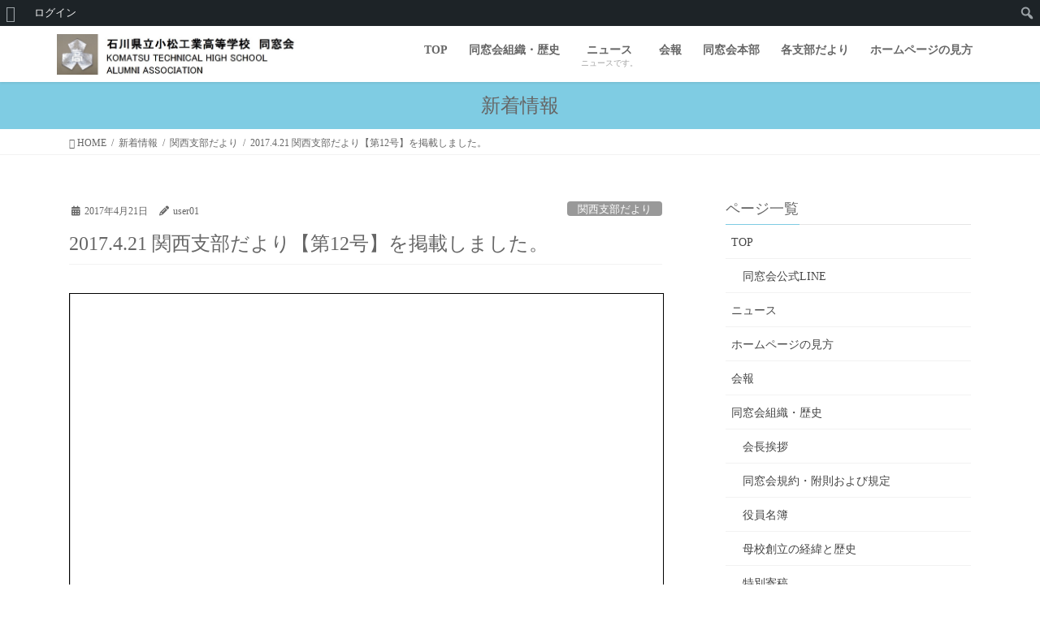

--- FILE ---
content_type: text/html; charset=UTF-8
request_url: http://kth-dousoukai.net/%E3%81%93%E3%81%A1%E3%82%89%E3%81%AB%E3%81%8A%E7%9F%A5%E3%82%89%E3%81%9B%E3%82%92%E6%8A%95%E7%A8%BF%E3%81%A7%E3%81%8D%E3%81%BE%E3%81%99%E3%80%82-8-5-2/
body_size: 19279
content:
<!DOCTYPE html>
<html lang="ja">
<head>
<meta charset="utf-8">
<meta http-equiv="X-UA-Compatible" content="IE=edge">
<meta name="viewport" content="width=device-width, initial-scale=1">
<title>2017.4.21 関西支部だより【第12号】を掲載しました。 | 小松工業高校同窓会</title>
<meta name='robots' content='max-image-preview:large' />
<link rel="alternate" type="application/rss+xml" title="小松工業高校同窓会 &raquo; フィード" href="http://kth-dousoukai.net/feed/" />
<link rel="alternate" type="application/rss+xml" title="小松工業高校同窓会 &raquo; コメントフィード" href="http://kth-dousoukai.net/comments/feed/" />
<meta name="description" content="" /><script type="text/javascript">
/* <![CDATA[ */
window._wpemojiSettings = {"baseUrl":"https:\/\/s.w.org\/images\/core\/emoji\/14.0.0\/72x72\/","ext":".png","svgUrl":"https:\/\/s.w.org\/images\/core\/emoji\/14.0.0\/svg\/","svgExt":".svg","source":{"concatemoji":"http:\/\/kth-dousoukai.net\/wp-includes\/js\/wp-emoji-release.min.js?ver=6.4.7"}};
/*! This file is auto-generated */
!function(i,n){var o,s,e;function c(e){try{var t={supportTests:e,timestamp:(new Date).valueOf()};sessionStorage.setItem(o,JSON.stringify(t))}catch(e){}}function p(e,t,n){e.clearRect(0,0,e.canvas.width,e.canvas.height),e.fillText(t,0,0);var t=new Uint32Array(e.getImageData(0,0,e.canvas.width,e.canvas.height).data),r=(e.clearRect(0,0,e.canvas.width,e.canvas.height),e.fillText(n,0,0),new Uint32Array(e.getImageData(0,0,e.canvas.width,e.canvas.height).data));return t.every(function(e,t){return e===r[t]})}function u(e,t,n){switch(t){case"flag":return n(e,"\ud83c\udff3\ufe0f\u200d\u26a7\ufe0f","\ud83c\udff3\ufe0f\u200b\u26a7\ufe0f")?!1:!n(e,"\ud83c\uddfa\ud83c\uddf3","\ud83c\uddfa\u200b\ud83c\uddf3")&&!n(e,"\ud83c\udff4\udb40\udc67\udb40\udc62\udb40\udc65\udb40\udc6e\udb40\udc67\udb40\udc7f","\ud83c\udff4\u200b\udb40\udc67\u200b\udb40\udc62\u200b\udb40\udc65\u200b\udb40\udc6e\u200b\udb40\udc67\u200b\udb40\udc7f");case"emoji":return!n(e,"\ud83e\udef1\ud83c\udffb\u200d\ud83e\udef2\ud83c\udfff","\ud83e\udef1\ud83c\udffb\u200b\ud83e\udef2\ud83c\udfff")}return!1}function f(e,t,n){var r="undefined"!=typeof WorkerGlobalScope&&self instanceof WorkerGlobalScope?new OffscreenCanvas(300,150):i.createElement("canvas"),a=r.getContext("2d",{willReadFrequently:!0}),o=(a.textBaseline="top",a.font="600 32px Arial",{});return e.forEach(function(e){o[e]=t(a,e,n)}),o}function t(e){var t=i.createElement("script");t.src=e,t.defer=!0,i.head.appendChild(t)}"undefined"!=typeof Promise&&(o="wpEmojiSettingsSupports",s=["flag","emoji"],n.supports={everything:!0,everythingExceptFlag:!0},e=new Promise(function(e){i.addEventListener("DOMContentLoaded",e,{once:!0})}),new Promise(function(t){var n=function(){try{var e=JSON.parse(sessionStorage.getItem(o));if("object"==typeof e&&"number"==typeof e.timestamp&&(new Date).valueOf()<e.timestamp+604800&&"object"==typeof e.supportTests)return e.supportTests}catch(e){}return null}();if(!n){if("undefined"!=typeof Worker&&"undefined"!=typeof OffscreenCanvas&&"undefined"!=typeof URL&&URL.createObjectURL&&"undefined"!=typeof Blob)try{var e="postMessage("+f.toString()+"("+[JSON.stringify(s),u.toString(),p.toString()].join(",")+"));",r=new Blob([e],{type:"text/javascript"}),a=new Worker(URL.createObjectURL(r),{name:"wpTestEmojiSupports"});return void(a.onmessage=function(e){c(n=e.data),a.terminate(),t(n)})}catch(e){}c(n=f(s,u,p))}t(n)}).then(function(e){for(var t in e)n.supports[t]=e[t],n.supports.everything=n.supports.everything&&n.supports[t],"flag"!==t&&(n.supports.everythingExceptFlag=n.supports.everythingExceptFlag&&n.supports[t]);n.supports.everythingExceptFlag=n.supports.everythingExceptFlag&&!n.supports.flag,n.DOMReady=!1,n.readyCallback=function(){n.DOMReady=!0}}).then(function(){return e}).then(function(){var e;n.supports.everything||(n.readyCallback(),(e=n.source||{}).concatemoji?t(e.concatemoji):e.wpemoji&&e.twemoji&&(t(e.twemoji),t(e.wpemoji)))}))}((window,document),window._wpemojiSettings);
/* ]]> */
</script>
<link rel='stylesheet' id='dashicons-css' href='http://kth-dousoukai.net/wp-includes/css/dashicons.min.css?ver=6.4.7' type='text/css' media='all' />
<link rel='stylesheet' id='admin-bar-css' href='http://kth-dousoukai.net/wp-includes/css/admin-bar.min.css?ver=6.4.7' type='text/css' media='all' />
<style id='admin-bar-inline-css' type='text/css'>

		@media screen { html { margin-top: 32px !important; } }
		@media screen and ( max-width: 782px ) { html { margin-top: 46px !important; } }
	
@media print { #wpadminbar { display:none; } }
</style>
<link rel='stylesheet' id='vkExUnit_common_style-css' href='http://kth-dousoukai.net/wp-content/plugins/vk-all-in-one-expansion-unit/assets/css/vkExUnit_style.css?ver=9.68.4.0' type='text/css' media='all' />
<style id='vkExUnit_common_style-inline-css' type='text/css'>
:root {--ver_page_top_button_url:url(http://kth-dousoukai.net/wp-content/plugins/vk-all-in-one-expansion-unit/assets/images/to-top-btn-icon.svg);}@font-face {font-weight: normal;font-style: normal;font-family: "vk_sns";src: url("http://kth-dousoukai.net/wp-content/plugins/vk-all-in-one-expansion-unit/inc/sns/icons/fonts/vk_sns.eot?-bq20cj");src: url("http://kth-dousoukai.net/wp-content/plugins/vk-all-in-one-expansion-unit/inc/sns/icons/fonts/vk_sns.eot?#iefix-bq20cj") format("embedded-opentype"),url("http://kth-dousoukai.net/wp-content/plugins/vk-all-in-one-expansion-unit/inc/sns/icons/fonts/vk_sns.woff?-bq20cj") format("woff"),url("http://kth-dousoukai.net/wp-content/plugins/vk-all-in-one-expansion-unit/inc/sns/icons/fonts/vk_sns.ttf?-bq20cj") format("truetype"),url("http://kth-dousoukai.net/wp-content/plugins/vk-all-in-one-expansion-unit/inc/sns/icons/fonts/vk_sns.svg?-bq20cj#vk_sns") format("svg");}
</style>
<style id='wp-emoji-styles-inline-css' type='text/css'>

	img.wp-smiley, img.emoji {
		display: inline !important;
		border: none !important;
		box-shadow: none !important;
		height: 1em !important;
		width: 1em !important;
		margin: 0 0.07em !important;
		vertical-align: -0.1em !important;
		background: none !important;
		padding: 0 !important;
	}
</style>
<link rel='stylesheet' id='wp-block-library-css' href='http://kth-dousoukai.net/wp-includes/css/dist/block-library/style.min.css?ver=6.4.7' type='text/css' media='all' />
<style id='bp-login-form-style-inline-css' type='text/css'>
.widget_bp_core_login_widget .bp-login-widget-user-avatar{float:left}.widget_bp_core_login_widget .bp-login-widget-user-links{margin-left:70px}#bp-login-widget-form label{display:block;font-weight:600;margin:15px 0 5px;width:auto}#bp-login-widget-form input[type=password],#bp-login-widget-form input[type=text]{background-color:#fafafa;border:1px solid #d6d6d6;border-radius:0;font:inherit;font-size:100%;padding:.5em;width:100%}#bp-login-widget-form .bp-login-widget-register-link,#bp-login-widget-form .login-submit{display:inline;width:-moz-fit-content;width:fit-content}#bp-login-widget-form .bp-login-widget-register-link{margin-left:1em}#bp-login-widget-form .bp-login-widget-register-link a{filter:invert(1)}#bp-login-widget-form .bp-login-widget-pwd-link{font-size:80%}

</style>
<style id='bp-primary-nav-style-inline-css' type='text/css'>
.buddypress_object_nav .bp-navs{background:transparent;clear:both;overflow:hidden}.buddypress_object_nav .bp-navs ul{margin:0;padding:0}.buddypress_object_nav .bp-navs ul li{list-style:none;margin:0}.buddypress_object_nav .bp-navs ul li a,.buddypress_object_nav .bp-navs ul li span{border:0;display:block;padding:5px 10px;text-decoration:none}.buddypress_object_nav .bp-navs ul li .count{background:#eaeaea;border:1px solid #ccc;border-radius:50%;color:#555;display:inline-block;font-size:12px;margin-left:2px;padding:3px 6px;text-align:center;vertical-align:middle}.buddypress_object_nav .bp-navs ul li a .count:empty{display:none}.buddypress_object_nav .bp-navs ul li.last select{max-width:185px}.buddypress_object_nav .bp-navs ul li.current a,.buddypress_object_nav .bp-navs ul li.selected a{color:#333;opacity:1}.buddypress_object_nav .bp-navs ul li.current a .count,.buddypress_object_nav .bp-navs ul li.selected a .count{background-color:#fff}.buddypress_object_nav .bp-navs ul li.dynamic a .count,.buddypress_object_nav .bp-navs ul li.dynamic.current a .count,.buddypress_object_nav .bp-navs ul li.dynamic.selected a .count{background-color:#5087e5;border:0;color:#fafafa}.buddypress_object_nav .bp-navs ul li.dynamic a:hover .count{background-color:#5087e5;border:0;color:#fff}.buddypress_object_nav .main-navs.dir-navs{margin-bottom:20px}.buddypress_object_nav .bp-navs.group-create-links ul li.current a{text-align:center}.buddypress_object_nav .bp-navs.group-create-links ul li:not(.current),.buddypress_object_nav .bp-navs.group-create-links ul li:not(.current) a{color:#767676}.buddypress_object_nav .bp-navs.group-create-links ul li:not(.current) a:focus,.buddypress_object_nav .bp-navs.group-create-links ul li:not(.current) a:hover{background:none;color:#555}.buddypress_object_nav .bp-navs.group-create-links ul li:not(.current) a[disabled]:focus,.buddypress_object_nav .bp-navs.group-create-links ul li:not(.current) a[disabled]:hover{color:#767676}

</style>
<style id='bp-member-style-inline-css' type='text/css'>
[data-type="bp/member"] input.components-placeholder__input{border:1px solid #757575;border-radius:2px;flex:1 1 auto;padding:6px 8px}.bp-block-member{position:relative}.bp-block-member .member-content{display:flex}.bp-block-member .user-nicename{display:block}.bp-block-member .user-nicename a{border:none;color:currentColor;text-decoration:none}.bp-block-member .bp-profile-button{width:100%}.bp-block-member .bp-profile-button a.button{bottom:10px;display:inline-block;margin:18px 0 0;position:absolute;right:0}.bp-block-member.has-cover .item-header-avatar,.bp-block-member.has-cover .member-content,.bp-block-member.has-cover .member-description{z-index:2}.bp-block-member.has-cover .member-content,.bp-block-member.has-cover .member-description{padding-top:75px}.bp-block-member.has-cover .bp-member-cover-image{background-color:#c5c5c5;background-position:top;background-repeat:no-repeat;background-size:cover;border:0;display:block;height:150px;left:0;margin:0;padding:0;position:absolute;top:0;width:100%;z-index:1}.bp-block-member img.avatar{height:auto;width:auto}.bp-block-member.avatar-none .item-header-avatar{display:none}.bp-block-member.avatar-none.has-cover{min-height:200px}.bp-block-member.avatar-full{min-height:150px}.bp-block-member.avatar-full .item-header-avatar{width:180px}.bp-block-member.avatar-thumb .member-content{align-items:center;min-height:50px}.bp-block-member.avatar-thumb .item-header-avatar{width:70px}.bp-block-member.avatar-full.has-cover{min-height:300px}.bp-block-member.avatar-full.has-cover .item-header-avatar{width:200px}.bp-block-member.avatar-full.has-cover img.avatar{background:hsla(0,0%,100%,.8);border:2px solid #fff;margin-left:20px}.bp-block-member.avatar-thumb.has-cover .item-header-avatar{padding-top:75px}.entry .entry-content .bp-block-member .user-nicename a{border:none;color:currentColor;text-decoration:none}

</style>
<style id='bp-members-style-inline-css' type='text/css'>
[data-type="bp/members"] .components-placeholder.is-appender{min-height:0}[data-type="bp/members"] .components-placeholder.is-appender .components-placeholder__label:empty{display:none}[data-type="bp/members"] .components-placeholder input.components-placeholder__input{border:1px solid #757575;border-radius:2px;flex:1 1 auto;padding:6px 8px}[data-type="bp/members"].avatar-none .member-description{width:calc(100% - 44px)}[data-type="bp/members"].avatar-full .member-description{width:calc(100% - 224px)}[data-type="bp/members"].avatar-thumb .member-description{width:calc(100% - 114px)}[data-type="bp/members"] .member-content{position:relative}[data-type="bp/members"] .member-content .is-right{position:absolute;right:2px;top:2px}[data-type="bp/members"] .columns-2 .member-content .member-description,[data-type="bp/members"] .columns-3 .member-content .member-description,[data-type="bp/members"] .columns-4 .member-content .member-description{padding-left:44px;width:calc(100% - 44px)}[data-type="bp/members"] .columns-3 .is-right{right:-10px}[data-type="bp/members"] .columns-4 .is-right{right:-50px}.bp-block-members.is-grid{display:flex;flex-wrap:wrap;padding:0}.bp-block-members.is-grid .member-content{margin:0 1.25em 1.25em 0;width:100%}@media(min-width:600px){.bp-block-members.columns-2 .member-content{width:calc(50% - .625em)}.bp-block-members.columns-2 .member-content:nth-child(2n){margin-right:0}.bp-block-members.columns-3 .member-content{width:calc(33.33333% - .83333em)}.bp-block-members.columns-3 .member-content:nth-child(3n){margin-right:0}.bp-block-members.columns-4 .member-content{width:calc(25% - .9375em)}.bp-block-members.columns-4 .member-content:nth-child(4n){margin-right:0}}.bp-block-members .member-content{display:flex;flex-direction:column;padding-bottom:1em;text-align:center}.bp-block-members .member-content .item-header-avatar,.bp-block-members .member-content .member-description{width:100%}.bp-block-members .member-content .item-header-avatar{margin:0 auto}.bp-block-members .member-content .item-header-avatar img.avatar{display:inline-block}@media(min-width:600px){.bp-block-members .member-content{flex-direction:row;text-align:left}.bp-block-members .member-content .item-header-avatar,.bp-block-members .member-content .member-description{width:auto}.bp-block-members .member-content .item-header-avatar{margin:0}}.bp-block-members .member-content .user-nicename{display:block}.bp-block-members .member-content .user-nicename a{border:none;color:currentColor;text-decoration:none}.bp-block-members .member-content time{color:#767676;display:block;font-size:80%}.bp-block-members.avatar-none .item-header-avatar{display:none}.bp-block-members.avatar-full{min-height:190px}.bp-block-members.avatar-full .item-header-avatar{width:180px}.bp-block-members.avatar-thumb .member-content{min-height:80px}.bp-block-members.avatar-thumb .item-header-avatar{width:70px}.bp-block-members.columns-2 .member-content,.bp-block-members.columns-3 .member-content,.bp-block-members.columns-4 .member-content{display:block;text-align:center}.bp-block-members.columns-2 .member-content .item-header-avatar,.bp-block-members.columns-3 .member-content .item-header-avatar,.bp-block-members.columns-4 .member-content .item-header-avatar{margin:0 auto}.bp-block-members img.avatar{height:auto;max-width:-moz-fit-content;max-width:fit-content;width:auto}.bp-block-members .member-content.has-activity{align-items:center}.bp-block-members .member-content.has-activity .item-header-avatar{padding-right:1em}.bp-block-members .member-content.has-activity .wp-block-quote{margin-bottom:0;text-align:left}.bp-block-members .member-content.has-activity .wp-block-quote cite a,.entry .entry-content .bp-block-members .user-nicename a{border:none;color:currentColor;text-decoration:none}

</style>
<style id='bp-dynamic-members-style-inline-css' type='text/css'>
.bp-dynamic-block-container .item-options{font-size:.5em;margin:0 0 1em;padding:1em 0}.bp-dynamic-block-container .item-options a.selected{font-weight:600}.bp-dynamic-block-container ul.item-list{list-style:none;margin:1em 0;padding-left:0}.bp-dynamic-block-container ul.item-list li{margin-bottom:1em}.bp-dynamic-block-container ul.item-list li:after,.bp-dynamic-block-container ul.item-list li:before{content:" ";display:table}.bp-dynamic-block-container ul.item-list li:after{clear:both}.bp-dynamic-block-container ul.item-list li .item-avatar{float:left;width:60px}.bp-dynamic-block-container ul.item-list li .item{margin-left:70px}

</style>
<style id='bp-online-members-style-inline-css' type='text/css'>
.widget_bp_core_whos_online_widget .avatar-block,[data-type="bp/online-members"] .avatar-block{display:flex;flex-flow:row wrap}.widget_bp_core_whos_online_widget .avatar-block img,[data-type="bp/online-members"] .avatar-block img{margin:.5em}

</style>
<style id='bp-active-members-style-inline-css' type='text/css'>
.widget_bp_core_recently_active_widget .avatar-block,[data-type="bp/active-members"] .avatar-block{display:flex;flex-flow:row wrap}.widget_bp_core_recently_active_widget .avatar-block img,[data-type="bp/active-members"] .avatar-block img{margin:.5em}

</style>
<style id='bp-latest-activities-style-inline-css' type='text/css'>
.bp-latest-activities .components-flex.components-select-control select[multiple]{height:auto;padding:0 8px}.bp-latest-activities .components-flex.components-select-control select[multiple]+.components-input-control__suffix svg{display:none}.bp-latest-activities-block a,.entry .entry-content .bp-latest-activities-block a{border:none;text-decoration:none}.bp-latest-activities-block .activity-list.item-list blockquote{border:none;padding:0}.bp-latest-activities-block .activity-list.item-list blockquote .activity-item:not(.mini){box-shadow:1px 0 4px rgba(0,0,0,.15);padding:0 1em;position:relative}.bp-latest-activities-block .activity-list.item-list blockquote .activity-item:not(.mini):after,.bp-latest-activities-block .activity-list.item-list blockquote .activity-item:not(.mini):before{border-color:transparent;border-style:solid;content:"";display:block;height:0;left:15px;position:absolute;width:0}.bp-latest-activities-block .activity-list.item-list blockquote .activity-item:not(.mini):before{border-top-color:rgba(0,0,0,.15);border-width:9px;bottom:-18px;left:14px}.bp-latest-activities-block .activity-list.item-list blockquote .activity-item:not(.mini):after{border-top-color:#fff;border-width:8px;bottom:-16px}.bp-latest-activities-block .activity-list.item-list blockquote .activity-item.mini .avatar{display:inline-block;height:20px;margin-right:2px;vertical-align:middle;width:20px}.bp-latest-activities-block .activity-list.item-list footer{align-items:center;display:flex}.bp-latest-activities-block .activity-list.item-list footer img.avatar{border:none;display:inline-block;margin-right:.5em}.bp-latest-activities-block .activity-list.item-list footer .activity-time-since{font-size:90%}.bp-latest-activities-block .widget-error{border-left:4px solid #0b80a4;box-shadow:1px 0 4px rgba(0,0,0,.15)}.bp-latest-activities-block .widget-error p{padding:0 1em}

</style>
<style id='pdfemb-pdf-embedder-viewer-style-inline-css' type='text/css'>
.wp-block-pdfemb-pdf-embedder-viewer{max-width:none}

</style>
<style id='classic-theme-styles-inline-css' type='text/css'>
/*! This file is auto-generated */
.wp-block-button__link{color:#fff;background-color:#32373c;border-radius:9999px;box-shadow:none;text-decoration:none;padding:calc(.667em + 2px) calc(1.333em + 2px);font-size:1.125em}.wp-block-file__button{background:#32373c;color:#fff;text-decoration:none}
</style>
<style id='global-styles-inline-css' type='text/css'>
body{--wp--preset--color--black: #000000;--wp--preset--color--cyan-bluish-gray: #abb8c3;--wp--preset--color--white: #ffffff;--wp--preset--color--pale-pink: #f78da7;--wp--preset--color--vivid-red: #cf2e2e;--wp--preset--color--luminous-vivid-orange: #ff6900;--wp--preset--color--luminous-vivid-amber: #fcb900;--wp--preset--color--light-green-cyan: #7bdcb5;--wp--preset--color--vivid-green-cyan: #00d084;--wp--preset--color--pale-cyan-blue: #8ed1fc;--wp--preset--color--vivid-cyan-blue: #0693e3;--wp--preset--color--vivid-purple: #9b51e0;--wp--preset--gradient--vivid-cyan-blue-to-vivid-purple: linear-gradient(135deg,rgba(6,147,227,1) 0%,rgb(155,81,224) 100%);--wp--preset--gradient--light-green-cyan-to-vivid-green-cyan: linear-gradient(135deg,rgb(122,220,180) 0%,rgb(0,208,130) 100%);--wp--preset--gradient--luminous-vivid-amber-to-luminous-vivid-orange: linear-gradient(135deg,rgba(252,185,0,1) 0%,rgba(255,105,0,1) 100%);--wp--preset--gradient--luminous-vivid-orange-to-vivid-red: linear-gradient(135deg,rgba(255,105,0,1) 0%,rgb(207,46,46) 100%);--wp--preset--gradient--very-light-gray-to-cyan-bluish-gray: linear-gradient(135deg,rgb(238,238,238) 0%,rgb(169,184,195) 100%);--wp--preset--gradient--cool-to-warm-spectrum: linear-gradient(135deg,rgb(74,234,220) 0%,rgb(151,120,209) 20%,rgb(207,42,186) 40%,rgb(238,44,130) 60%,rgb(251,105,98) 80%,rgb(254,248,76) 100%);--wp--preset--gradient--blush-light-purple: linear-gradient(135deg,rgb(255,206,236) 0%,rgb(152,150,240) 100%);--wp--preset--gradient--blush-bordeaux: linear-gradient(135deg,rgb(254,205,165) 0%,rgb(254,45,45) 50%,rgb(107,0,62) 100%);--wp--preset--gradient--luminous-dusk: linear-gradient(135deg,rgb(255,203,112) 0%,rgb(199,81,192) 50%,rgb(65,88,208) 100%);--wp--preset--gradient--pale-ocean: linear-gradient(135deg,rgb(255,245,203) 0%,rgb(182,227,212) 50%,rgb(51,167,181) 100%);--wp--preset--gradient--electric-grass: linear-gradient(135deg,rgb(202,248,128) 0%,rgb(113,206,126) 100%);--wp--preset--gradient--midnight: linear-gradient(135deg,rgb(2,3,129) 0%,rgb(40,116,252) 100%);--wp--preset--font-size--small: 13px;--wp--preset--font-size--medium: 20px;--wp--preset--font-size--large: 36px;--wp--preset--font-size--x-large: 42px;--wp--preset--spacing--20: 0.44rem;--wp--preset--spacing--30: 0.67rem;--wp--preset--spacing--40: 1rem;--wp--preset--spacing--50: 1.5rem;--wp--preset--spacing--60: 2.25rem;--wp--preset--spacing--70: 3.38rem;--wp--preset--spacing--80: 5.06rem;--wp--preset--shadow--natural: 6px 6px 9px rgba(0, 0, 0, 0.2);--wp--preset--shadow--deep: 12px 12px 50px rgba(0, 0, 0, 0.4);--wp--preset--shadow--sharp: 6px 6px 0px rgba(0, 0, 0, 0.2);--wp--preset--shadow--outlined: 6px 6px 0px -3px rgba(255, 255, 255, 1), 6px 6px rgba(0, 0, 0, 1);--wp--preset--shadow--crisp: 6px 6px 0px rgba(0, 0, 0, 1);}:where(.is-layout-flex){gap: 0.5em;}:where(.is-layout-grid){gap: 0.5em;}body .is-layout-flow > .alignleft{float: left;margin-inline-start: 0;margin-inline-end: 2em;}body .is-layout-flow > .alignright{float: right;margin-inline-start: 2em;margin-inline-end: 0;}body .is-layout-flow > .aligncenter{margin-left: auto !important;margin-right: auto !important;}body .is-layout-constrained > .alignleft{float: left;margin-inline-start: 0;margin-inline-end: 2em;}body .is-layout-constrained > .alignright{float: right;margin-inline-start: 2em;margin-inline-end: 0;}body .is-layout-constrained > .aligncenter{margin-left: auto !important;margin-right: auto !important;}body .is-layout-constrained > :where(:not(.alignleft):not(.alignright):not(.alignfull)){max-width: var(--wp--style--global--content-size);margin-left: auto !important;margin-right: auto !important;}body .is-layout-constrained > .alignwide{max-width: var(--wp--style--global--wide-size);}body .is-layout-flex{display: flex;}body .is-layout-flex{flex-wrap: wrap;align-items: center;}body .is-layout-flex > *{margin: 0;}body .is-layout-grid{display: grid;}body .is-layout-grid > *{margin: 0;}:where(.wp-block-columns.is-layout-flex){gap: 2em;}:where(.wp-block-columns.is-layout-grid){gap: 2em;}:where(.wp-block-post-template.is-layout-flex){gap: 1.25em;}:where(.wp-block-post-template.is-layout-grid){gap: 1.25em;}.has-black-color{color: var(--wp--preset--color--black) !important;}.has-cyan-bluish-gray-color{color: var(--wp--preset--color--cyan-bluish-gray) !important;}.has-white-color{color: var(--wp--preset--color--white) !important;}.has-pale-pink-color{color: var(--wp--preset--color--pale-pink) !important;}.has-vivid-red-color{color: var(--wp--preset--color--vivid-red) !important;}.has-luminous-vivid-orange-color{color: var(--wp--preset--color--luminous-vivid-orange) !important;}.has-luminous-vivid-amber-color{color: var(--wp--preset--color--luminous-vivid-amber) !important;}.has-light-green-cyan-color{color: var(--wp--preset--color--light-green-cyan) !important;}.has-vivid-green-cyan-color{color: var(--wp--preset--color--vivid-green-cyan) !important;}.has-pale-cyan-blue-color{color: var(--wp--preset--color--pale-cyan-blue) !important;}.has-vivid-cyan-blue-color{color: var(--wp--preset--color--vivid-cyan-blue) !important;}.has-vivid-purple-color{color: var(--wp--preset--color--vivid-purple) !important;}.has-black-background-color{background-color: var(--wp--preset--color--black) !important;}.has-cyan-bluish-gray-background-color{background-color: var(--wp--preset--color--cyan-bluish-gray) !important;}.has-white-background-color{background-color: var(--wp--preset--color--white) !important;}.has-pale-pink-background-color{background-color: var(--wp--preset--color--pale-pink) !important;}.has-vivid-red-background-color{background-color: var(--wp--preset--color--vivid-red) !important;}.has-luminous-vivid-orange-background-color{background-color: var(--wp--preset--color--luminous-vivid-orange) !important;}.has-luminous-vivid-amber-background-color{background-color: var(--wp--preset--color--luminous-vivid-amber) !important;}.has-light-green-cyan-background-color{background-color: var(--wp--preset--color--light-green-cyan) !important;}.has-vivid-green-cyan-background-color{background-color: var(--wp--preset--color--vivid-green-cyan) !important;}.has-pale-cyan-blue-background-color{background-color: var(--wp--preset--color--pale-cyan-blue) !important;}.has-vivid-cyan-blue-background-color{background-color: var(--wp--preset--color--vivid-cyan-blue) !important;}.has-vivid-purple-background-color{background-color: var(--wp--preset--color--vivid-purple) !important;}.has-black-border-color{border-color: var(--wp--preset--color--black) !important;}.has-cyan-bluish-gray-border-color{border-color: var(--wp--preset--color--cyan-bluish-gray) !important;}.has-white-border-color{border-color: var(--wp--preset--color--white) !important;}.has-pale-pink-border-color{border-color: var(--wp--preset--color--pale-pink) !important;}.has-vivid-red-border-color{border-color: var(--wp--preset--color--vivid-red) !important;}.has-luminous-vivid-orange-border-color{border-color: var(--wp--preset--color--luminous-vivid-orange) !important;}.has-luminous-vivid-amber-border-color{border-color: var(--wp--preset--color--luminous-vivid-amber) !important;}.has-light-green-cyan-border-color{border-color: var(--wp--preset--color--light-green-cyan) !important;}.has-vivid-green-cyan-border-color{border-color: var(--wp--preset--color--vivid-green-cyan) !important;}.has-pale-cyan-blue-border-color{border-color: var(--wp--preset--color--pale-cyan-blue) !important;}.has-vivid-cyan-blue-border-color{border-color: var(--wp--preset--color--vivid-cyan-blue) !important;}.has-vivid-purple-border-color{border-color: var(--wp--preset--color--vivid-purple) !important;}.has-vivid-cyan-blue-to-vivid-purple-gradient-background{background: var(--wp--preset--gradient--vivid-cyan-blue-to-vivid-purple) !important;}.has-light-green-cyan-to-vivid-green-cyan-gradient-background{background: var(--wp--preset--gradient--light-green-cyan-to-vivid-green-cyan) !important;}.has-luminous-vivid-amber-to-luminous-vivid-orange-gradient-background{background: var(--wp--preset--gradient--luminous-vivid-amber-to-luminous-vivid-orange) !important;}.has-luminous-vivid-orange-to-vivid-red-gradient-background{background: var(--wp--preset--gradient--luminous-vivid-orange-to-vivid-red) !important;}.has-very-light-gray-to-cyan-bluish-gray-gradient-background{background: var(--wp--preset--gradient--very-light-gray-to-cyan-bluish-gray) !important;}.has-cool-to-warm-spectrum-gradient-background{background: var(--wp--preset--gradient--cool-to-warm-spectrum) !important;}.has-blush-light-purple-gradient-background{background: var(--wp--preset--gradient--blush-light-purple) !important;}.has-blush-bordeaux-gradient-background{background: var(--wp--preset--gradient--blush-bordeaux) !important;}.has-luminous-dusk-gradient-background{background: var(--wp--preset--gradient--luminous-dusk) !important;}.has-pale-ocean-gradient-background{background: var(--wp--preset--gradient--pale-ocean) !important;}.has-electric-grass-gradient-background{background: var(--wp--preset--gradient--electric-grass) !important;}.has-midnight-gradient-background{background: var(--wp--preset--gradient--midnight) !important;}.has-small-font-size{font-size: var(--wp--preset--font-size--small) !important;}.has-medium-font-size{font-size: var(--wp--preset--font-size--medium) !important;}.has-large-font-size{font-size: var(--wp--preset--font-size--large) !important;}.has-x-large-font-size{font-size: var(--wp--preset--font-size--x-large) !important;}
.wp-block-navigation a:where(:not(.wp-element-button)){color: inherit;}
:where(.wp-block-post-template.is-layout-flex){gap: 1.25em;}:where(.wp-block-post-template.is-layout-grid){gap: 1.25em;}
:where(.wp-block-columns.is-layout-flex){gap: 2em;}:where(.wp-block-columns.is-layout-grid){gap: 2em;}
.wp-block-pullquote{font-size: 1.5em;line-height: 1.6;}
</style>
<link rel='stylesheet' id='bp-admin-bar-css' href='http://kth-dousoukai.net/wp-content/plugins/buddypress/bp-core/css/admin-bar.min.css?ver=12.3.0' type='text/css' media='all' />
<link rel='stylesheet' id='contact-form-7-css' href='http://kth-dousoukai.net/wp-content/plugins/contact-form-7/includes/css/styles.css?ver=5.9.3' type='text/css' media='all' />
<link rel='stylesheet' id='responsive-lightbox-swipebox-css' href='http://kth-dousoukai.net/wp-content/plugins/responsive-lightbox/assets/swipebox/swipebox.min.css?ver=2.4.6' type='text/css' media='all' />
<link rel='stylesheet' id='whats-new-style-css' href='http://kth-dousoukai.net/wp-content/plugins/whats-new-genarator/whats-new.css?ver=2.0.2' type='text/css' media='all' />
<link rel='stylesheet' id='bootstrap-4-style-css' href='http://kth-dousoukai.net/wp-content/themes/lightning/_g2/library/bootstrap-4/css/bootstrap.min.css?ver=4.5.0' type='text/css' media='all' />
<link rel='stylesheet' id='lightning-common-style-css' href='http://kth-dousoukai.net/wp-content/themes/lightning/_g2/assets/css/common.css?ver=15.20.1' type='text/css' media='all' />
<style id='lightning-common-style-inline-css' type='text/css'>
/* vk-mobile-nav */:root {--vk-mobile-nav-menu-btn-bg-src: url("http://kth-dousoukai.net/wp-content/themes/lightning/_g2/inc/vk-mobile-nav/package/images/vk-menu-btn-black.svg");--vk-mobile-nav-menu-btn-close-bg-src: url("http://kth-dousoukai.net/wp-content/themes/lightning/_g2/inc/vk-mobile-nav/package/images/vk-menu-close-black.svg");--vk-menu-acc-icon-open-black-bg-src: url("http://kth-dousoukai.net/wp-content/themes/lightning/_g2/inc/vk-mobile-nav/package/images/vk-menu-acc-icon-open-black.svg");--vk-menu-acc-icon-open-white-bg-src: url("http://kth-dousoukai.net/wp-content/themes/lightning/_g2/inc/vk-mobile-nav/package/images/vk-menu-acc-icon-open-white.svg");--vk-menu-acc-icon-close-black-bg-src: url("http://kth-dousoukai.net/wp-content/themes/lightning/_g2/inc/vk-mobile-nav/package/images/vk-menu-close-black.svg");--vk-menu-acc-icon-close-white-bg-src: url("http://kth-dousoukai.net/wp-content/themes/lightning/_g2/inc/vk-mobile-nav/package/images/vk-menu-close-white.svg");}
</style>
<link rel='stylesheet' id='lightning-design-style-css' href='http://kth-dousoukai.net/wp-content/themes/lightning/_g2/design-skin/origin2/css/style.css?ver=15.20.1' type='text/css' media='all' />
<style id='lightning-design-style-inline-css' type='text/css'>
:root {--color-key:#7fcce3;--wp--preset--color--vk-color-primary:#7fcce3;--color-key-dark:#00ade2;}
/* ltg common custom */:root {--vk-menu-acc-btn-border-color:#333;--vk-color-primary:#7fcce3;--vk-color-primary-dark:#00ade2;--vk-color-primary-vivid:#8be0f9;--color-key:#7fcce3;--wp--preset--color--vk-color-primary:#7fcce3;--color-key-dark:#00ade2;}.veu_color_txt_key { color:#00ade2 ; }.veu_color_bg_key { background-color:#00ade2 ; }.veu_color_border_key { border-color:#00ade2 ; }.btn-default { border-color:#7fcce3;color:#7fcce3;}.btn-default:focus,.btn-default:hover { border-color:#7fcce3;background-color: #7fcce3; }.wp-block-search__button,.btn-primary { background-color:#7fcce3;border-color:#00ade2; }.wp-block-search__button:focus,.wp-block-search__button:hover,.btn-primary:not(:disabled):not(.disabled):active,.btn-primary:focus,.btn-primary:hover { background-color:#00ade2;border-color:#7fcce3; }.btn-outline-primary { color : #7fcce3 ; border-color:#7fcce3; }.btn-outline-primary:not(:disabled):not(.disabled):active,.btn-outline-primary:focus,.btn-outline-primary:hover { color : #fff; background-color:#7fcce3;border-color:#00ade2; }a { color:#337ab7; }
.tagcloud a:before { font-family: "Font Awesome 5 Free";content: "\f02b";font-weight: bold; }
.media .media-body .media-heading a:hover { color:#7fcce3; }@media (min-width: 768px){.gMenu > li:before,.gMenu > li.menu-item-has-children::after { border-bottom-color:#00ade2 }.gMenu li li { background-color:#00ade2 }.gMenu li li a:hover { background-color:#7fcce3; }} /* @media (min-width: 768px) */.page-header { background-color:#7fcce3; }h2,.mainSection-title { border-top-color:#7fcce3; }h3:after,.subSection-title:after { border-bottom-color:#7fcce3; }ul.page-numbers li span.page-numbers.current,.page-link dl .post-page-numbers.current { background-color:#7fcce3; }.pager li > a { border-color:#7fcce3;color:#7fcce3;}.pager li > a:hover { background-color:#7fcce3;color:#fff;}.siteFooter { border-top-color:#7fcce3; }dt { border-left-color:#7fcce3; }:root {--g_nav_main_acc_icon_open_url:url(http://kth-dousoukai.net/wp-content/themes/lightning/_g2/inc/vk-mobile-nav/package/images/vk-menu-acc-icon-open-black.svg);--g_nav_main_acc_icon_close_url: url(http://kth-dousoukai.net/wp-content/themes/lightning/_g2/inc/vk-mobile-nav/package/images/vk-menu-close-black.svg);--g_nav_sub_acc_icon_open_url: url(http://kth-dousoukai.net/wp-content/themes/lightning/_g2/inc/vk-mobile-nav/package/images/vk-menu-acc-icon-open-white.svg);--g_nav_sub_acc_icon_close_url: url(http://kth-dousoukai.net/wp-content/themes/lightning/_g2/inc/vk-mobile-nav/package/images/vk-menu-close-white.svg);}
</style>
<link rel='stylesheet' id='lightning-theme-style-css' href='http://kth-dousoukai.net/wp-content/themes/lightning-child/style.css?ver=4.1.6.1553243591' type='text/css' media='all' />
<link rel='stylesheet' id='vk-font-awesome-css' href='http://kth-dousoukai.net/wp-content/themes/lightning/vendor/vektor-inc/font-awesome-versions/src/versions/6/css/all.min.css?ver=6.4.2' type='text/css' media='all' />
<link rel='stylesheet' id='slb_core-css' href='http://kth-dousoukai.net/wp-content/plugins/simple-lightbox/client/css/app.css?ver=2.9.3' type='text/css' media='all' />
<script type="text/javascript" src="http://kth-dousoukai.net/wp-includes/js/jquery/jquery.min.js?ver=3.7.1" id="jquery-core-js"></script>
<script type="text/javascript" src="http://kth-dousoukai.net/wp-includes/js/jquery/jquery-migrate.min.js?ver=3.4.1" id="jquery-migrate-js"></script>
<script type="text/javascript" src="http://kth-dousoukai.net/wp-content/plugins/responsive-lightbox/assets/swipebox/jquery.swipebox.min.js?ver=2.4.6" id="responsive-lightbox-swipebox-js"></script>
<script type="text/javascript" src="http://kth-dousoukai.net/wp-includes/js/underscore.min.js?ver=1.13.4" id="underscore-js"></script>
<script type="text/javascript" src="http://kth-dousoukai.net/wp-content/plugins/responsive-lightbox/assets/infinitescroll/infinite-scroll.pkgd.min.js?ver=6.4.7" id="responsive-lightbox-infinite-scroll-js"></script>
<script type="text/javascript" id="responsive-lightbox-js-before">
/* <![CDATA[ */
var rlArgs = {"script":"swipebox","selector":"lightbox","customEvents":"","activeGalleries":true,"animation":true,"hideCloseButtonOnMobile":false,"removeBarsOnMobile":false,"hideBars":true,"hideBarsDelay":5000,"videoMaxWidth":1080,"useSVG":true,"loopAtEnd":false,"woocommerce_gallery":false,"ajaxurl":"http:\/\/kth-dousoukai.net\/wp-admin\/admin-ajax.php","nonce":"93343dcf10","preview":false,"postId":985,"scriptExtension":false};
/* ]]> */
</script>
<script type="text/javascript" src="http://kth-dousoukai.net/wp-content/plugins/responsive-lightbox/js/front.js?ver=2.4.6" id="responsive-lightbox-js"></script>
<link rel="https://api.w.org/" href="http://kth-dousoukai.net/wp-json/" /><link rel="alternate" type="application/json" href="http://kth-dousoukai.net/wp-json/wp/v2/posts/985" /><link rel="EditURI" type="application/rsd+xml" title="RSD" href="http://kth-dousoukai.net/xmlrpc.php?rsd" />
<meta name="generator" content="WordPress 6.4.7" />
<link rel="canonical" href="http://kth-dousoukai.net/%e3%81%93%e3%81%a1%e3%82%89%e3%81%ab%e3%81%8a%e7%9f%a5%e3%82%89%e3%81%9b%e3%82%92%e6%8a%95%e7%a8%bf%e3%81%a7%e3%81%8d%e3%81%be%e3%81%99%e3%80%82-8-5-2/" />
<link rel='shortlink' href='http://kth-dousoukai.net/?p=985' />
<link rel="alternate" type="application/json+oembed" href="http://kth-dousoukai.net/wp-json/oembed/1.0/embed?url=http%3A%2F%2Fkth-dousoukai.net%2F%25e3%2581%2593%25e3%2581%25a1%25e3%2582%2589%25e3%2581%25ab%25e3%2581%258a%25e7%259f%25a5%25e3%2582%2589%25e3%2581%259b%25e3%2582%2592%25e6%258a%2595%25e7%25a8%25bf%25e3%2581%25a7%25e3%2581%258d%25e3%2581%25be%25e3%2581%2599%25e3%2580%2582-8-5-2%2F" />
<link rel="alternate" type="text/xml+oembed" href="http://kth-dousoukai.net/wp-json/oembed/1.0/embed?url=http%3A%2F%2Fkth-dousoukai.net%2F%25e3%2581%2593%25e3%2581%25a1%25e3%2582%2589%25e3%2581%25ab%25e3%2581%258a%25e7%259f%25a5%25e3%2582%2589%25e3%2581%259b%25e3%2582%2592%25e6%258a%2595%25e7%25a8%25bf%25e3%2581%25a7%25e3%2581%258d%25e3%2581%25be%25e3%2581%2599%25e3%2580%2582-8-5-2%2F&#038;format=xml" />

	<script type="text/javascript">var ajaxurl = 'http://kth-dousoukai.net/wp-admin/admin-ajax.php';</script>

<style data-context="foundation-flickity-css">/*! Flickity v2.0.2
http://flickity.metafizzy.co
---------------------------------------------- */.flickity-enabled{position:relative}.flickity-enabled:focus{outline:0}.flickity-viewport{overflow:hidden;position:relative;height:100%}.flickity-slider{position:absolute;width:100%;height:100%}.flickity-enabled.is-draggable{-webkit-tap-highlight-color:transparent;tap-highlight-color:transparent;-webkit-user-select:none;-moz-user-select:none;-ms-user-select:none;user-select:none}.flickity-enabled.is-draggable .flickity-viewport{cursor:move;cursor:-webkit-grab;cursor:grab}.flickity-enabled.is-draggable .flickity-viewport.is-pointer-down{cursor:-webkit-grabbing;cursor:grabbing}.flickity-prev-next-button{position:absolute;top:50%;width:44px;height:44px;border:none;border-radius:50%;background:#fff;background:hsla(0,0%,100%,.75);cursor:pointer;-webkit-transform:translateY(-50%);transform:translateY(-50%)}.flickity-prev-next-button:hover{background:#fff}.flickity-prev-next-button:focus{outline:0;box-shadow:0 0 0 5px #09f}.flickity-prev-next-button:active{opacity:.6}.flickity-prev-next-button.previous{left:10px}.flickity-prev-next-button.next{right:10px}.flickity-rtl .flickity-prev-next-button.previous{left:auto;right:10px}.flickity-rtl .flickity-prev-next-button.next{right:auto;left:10px}.flickity-prev-next-button:disabled{opacity:.3;cursor:auto}.flickity-prev-next-button svg{position:absolute;left:20%;top:20%;width:60%;height:60%}.flickity-prev-next-button .arrow{fill:#333}.flickity-page-dots{position:absolute;width:100%;bottom:-25px;padding:0;margin:0;list-style:none;text-align:center;line-height:1}.flickity-rtl .flickity-page-dots{direction:rtl}.flickity-page-dots .dot{display:inline-block;width:10px;height:10px;margin:0 8px;background:#333;border-radius:50%;opacity:.25;cursor:pointer}.flickity-page-dots .dot.is-selected{opacity:1}</style><style data-context="foundation-slideout-css">.slideout-menu{position:fixed;left:0;top:0;bottom:0;right:auto;z-index:0;width:256px;overflow-y:auto;-webkit-overflow-scrolling:touch;display:none}.slideout-menu.pushit-right{left:auto;right:0}.slideout-panel{position:relative;z-index:1;will-change:transform}.slideout-open,.slideout-open .slideout-panel,.slideout-open body{overflow:hidden}.slideout-open .slideout-menu{display:block}.pushit{display:none}</style><style id="lightning-color-custom-for-plugins" type="text/css">/* ltg theme common */.color_key_bg,.color_key_bg_hover:hover{background-color: #7fcce3;}.color_key_txt,.color_key_txt_hover:hover{color: #7fcce3;}.color_key_border,.color_key_border_hover:hover{border-color: #7fcce3;}.color_key_dark_bg,.color_key_dark_bg_hover:hover{background-color: #00ade2;}.color_key_dark_txt,.color_key_dark_txt_hover:hover{color: #00ade2;}.color_key_dark_border,.color_key_dark_border_hover:hover{border-color: #00ade2;}</style><script type="text/javascript" src="http://kth-dousoukai.net/wp-content/plugins/si-captcha-for-wordpress/captcha/si_captcha.js?ver=1768889004"></script>
<!-- begin SI CAPTCHA Anti-Spam - login/register form style -->
<style type="text/css">
.si_captcha_small { width:175px; height:45px; padding-top:10px; padding-bottom:10px; }
.si_captcha_large { width:250px; height:60px; padding-top:10px; padding-bottom:10px; }
img#si_image_com { border-style:none; margin:0; padding-right:5px; float:left; }
img#si_image_reg { border-style:none; margin:0; padding-right:5px; float:left; }
img#si_image_log { border-style:none; margin:0; padding-right:5px; float:left; }
img#si_image_side_login { border-style:none; margin:0; padding-right:5px; float:left; }
img#si_image_checkout { border-style:none; margin:0; padding-right:5px; float:left; }
img#si_image_jetpack { border-style:none; margin:0; padding-right:5px; float:left; }
img#si_image_bbpress_topic { border-style:none; margin:0; padding-right:5px; float:left; }
.si_captcha_refresh { border-style:none; margin:0; vertical-align:bottom; }
div#si_captcha_input { display:block; padding-top:15px; padding-bottom:5px; }
label#si_captcha_code_label { margin:0; }
input#si_captcha_code_input { width:65px; }
p#si_captcha_code_p { clear: left; padding-top:10px; }
.si-captcha-jetpack-error { color:#DC3232; }
</style>
<!-- end SI CAPTCHA Anti-Spam - login/register form style -->
<style>.ios7.web-app-mode.has-fixed header{ background-color: rgba(3,122,221,.88);}</style>		<style type="text/css" id="wp-custom-css">
			@media (min-width: 768px) {
	body.home .topics-block {
		width: 100%;
		max-width: 1170px;
	}
}
h1.entry-title:first-letter,
.single h1.entry-title:first-letter {
	color: inherit;
}
* {    font-family: "ＭＳ Ｐゴシック" !important;}		</style>
		
</head>
<body class="bp-nouveau post-template-default single single-post postid-985 single-format-standard admin-bar no-customize-support post-name-%e3%81%93%e3%81%a1%e3%82%89%e3%81%ab%e3%81%8a%e7%9f%a5%e3%82%89%e3%81%9b%e3%82%92%e6%8a%95%e7%a8%bf%e3%81%a7%e3%81%8d%e3%81%be%e3%81%99%e3%80%82-8-5-2 post-type-post sidebar-fix sidebar-fix-priority-top bootstrap4 device-pc fa_v6_css">
<a class="skip-link screen-reader-text" href="#main">コンテンツへスキップ</a>
<a class="skip-link screen-reader-text" href="#vk-mobile-nav">ナビゲーションに移動</a>
		<div id="wpadminbar" class="nojq nojs">
						<div class="quicklinks" id="wp-toolbar" role="navigation" aria-label="ツールバー">
				<ul id='wp-admin-bar-root-default' class="ab-top-menu"><li id='wp-admin-bar-wp-logo' class="menupop"><div class="ab-item ab-empty-item" tabindex="0" aria-haspopup="true"><span class="ab-icon" aria-hidden="true"></span><span class="screen-reader-text">WordPress について</span></div><div class="ab-sub-wrapper"><ul id='wp-admin-bar-wp-logo-external' class="ab-sub-secondary ab-submenu"><li id='wp-admin-bar-wporg'><a class='ab-item' href='https://ja.wordpress.org/'>WordPress.org</a></li><li id='wp-admin-bar-documentation'><a class='ab-item' href='https://ja.wordpress.org/support/'>ドキュメンテーション</a></li><li id='wp-admin-bar-learn'><a class='ab-item' href='https://learn.wordpress.org/'>Learn WordPress</a></li><li id='wp-admin-bar-support-forums'><a class='ab-item' href='https://ja.wordpress.org/support/forums/'>サポート</a></li><li id='wp-admin-bar-feedback'><a class='ab-item' href='https://ja.wordpress.org/support/forum/feedback/'>フィードバック</a></li></ul></div></li><li id='wp-admin-bar-bp-login'><a class='ab-item' href='http://kth-dousoukai.net/login_84925?redirect_to=http%3A%2F%2Fkth-dousoukai.net%2F%25E3%2581%2593%25E3%2581%25A1%25E3%2582%2589%25E3%2581%25AB%25E3%2581%258A%25E7%259F%25A5%25E3%2582%2589%25E3%2581%259B%25E3%2582%2592%25E6%258A%2595%25E7%25A8%25BF%25E3%2581%25A7%25E3%2581%258D%25E3%2581%25BE%25E3%2581%2599%25E3%2580%2582-8-5-2%2F'>ログイン</a></li></ul><ul id='wp-admin-bar-top-secondary' class="ab-top-secondary ab-top-menu"><li id='wp-admin-bar-search' class="admin-bar-search"><div class="ab-item ab-empty-item" tabindex="-1"><form action="http://kth-dousoukai.net/" method="get" id="adminbarsearch"><input class="adminbar-input" name="s" id="adminbar-search" type="text" value="" maxlength="150" /><label for="adminbar-search" class="screen-reader-text">検索</label><input type="submit" class="adminbar-button" value="検索" /></form></div></li></ul>			</div>
					</div>

		<header class="siteHeader">
		<div class="container siteHeadContainer">
		<div class="navbar-header">
						<p class="navbar-brand siteHeader_logo">
			<a href="http://kth-dousoukai.net/">
				<span><img src="http://kth-dousoukai.net/wp-content/uploads/2019/03/kousyou7.jpg" alt="小松工業高校同窓会" /></span>
			</a>
			</p>
					</div>

					<div id="gMenu_outer" class="gMenu_outer">
				<nav class="menu-headernavigation-container"><ul id="menu-headernavigation" class="menu gMenu vk-menu-acc"><li id="menu-item-918" class="menu-item menu-item-type-post_type menu-item-object-page menu-item-home"><a href="http://kth-dousoukai.net/"><strong class="gMenu_name">TOP</strong></a></li>
<li id="menu-item-919" class="menu-item menu-item-type-post_type menu-item-object-page menu-item-has-children"><a href="http://kth-dousoukai.net/about/"><strong class="gMenu_name">同窓会組織・歴史</strong></a>
<ul class="sub-menu">
	<li id="menu-item-1255" class="menu-item menu-item-type-post_type menu-item-object-page"><a href="http://kth-dousoukai.net/about/%e4%bc%9a%e9%95%b7%e6%8c%a8%e6%8b%b6/">会長挨拶</a></li>
	<li id="menu-item-1254" class="menu-item menu-item-type-post_type menu-item-object-page"><a href="http://kth-dousoukai.net/about/%e5%90%8c%e7%aa%93%e4%bc%9a%e8%a6%8f%e7%b4%84%e3%83%bb%e9%99%84%e5%89%87%e3%81%8a%e3%82%88%e3%81%b3%e8%a6%8f%e5%ae%9a/">同窓会規約・附則および規定</a></li>
	<li id="menu-item-1253" class="menu-item menu-item-type-post_type menu-item-object-page"><a href="http://kth-dousoukai.net/about/%e5%bd%b9%e5%93%a1%e5%90%8d%e7%b0%bf/">役員名簿</a></li>
	<li id="menu-item-1250" class="menu-item menu-item-type-post_type menu-item-object-page"><a href="http://kth-dousoukai.net/about/%e5%ad%a6%e7%a5%96%e3%80%81%e7%ab%b9%e5%86%85%e6%98%8e%e5%a4%aa%e9%83%8e/">学祖、竹内明太郎</a></li>
	<li id="menu-item-1251" class="menu-item menu-item-type-post_type menu-item-object-page"><a href="http://kth-dousoukai.net/about/%e7%89%b9%e5%88%a5%e5%af%84%e7%a8%bf/">特別寄稿</a></li>
	<li id="menu-item-1252" class="menu-item menu-item-type-post_type menu-item-object-page"><a href="http://kth-dousoukai.net/about/%e6%af%8d%e6%a0%a1%e5%89%b5%e7%ab%8b%e3%81%ae%e7%b5%8c%e7%b7%af%e3%81%a8%e6%ad%b4%e5%8f%b2/">母校創立の経緯と歴史</a></li>
	<li id="menu-item-1256" class="menu-item menu-item-type-post_type menu-item-object-page"><a href="http://kth-dousoukai.net/about/%e4%b8%8b%e5%b1%a4%e3%83%9a%e3%83%bc%e3%82%b8/">母校の年表</a></li>
</ul>
</li>
<li id="menu-item-1607" class="menu-item menu-item-type-taxonomy menu-item-object-category"><a href="http://kth-dousoukai.net/category/info-news/"><strong class="gMenu_name">ニュース</strong><span class="gMenu_description">ニュースです。</span></a></li>
<li id="menu-item-1608" class="menu-item menu-item-type-taxonomy menu-item-object-category"><a href="http://kth-dousoukai.net/category/kaihou/"><strong class="gMenu_name">会報</strong></a></li>
<li id="menu-item-920" class="menu-item menu-item-type-post_type menu-item-object-page menu-item-has-children"><a href="http://kth-dousoukai.net/headquarters/"><strong class="gMenu_name">同窓会本部</strong></a>
<ul class="sub-menu">
	<li id="menu-item-1685" class="menu-item menu-item-type-taxonomy menu-item-object-category"><a href="http://kth-dousoukai.net/category/info-headquarters/">本部だより</a></li>
	<li id="menu-item-1684" class="menu-item menu-item-type-taxonomy menu-item-object-category"><a href="http://kth-dousoukai.net/category/info-80th/">80周年記念事業</a></li>
	<li id="menu-item-1741" class="menu-item menu-item-type-post_type menu-item-object-page"><a href="http://kth-dousoukai.net/headquarters/%e6%a0%a1%e6%ad%8c/">校歌</a></li>
	<li id="menu-item-1742" class="menu-item menu-item-type-post_type menu-item-object-page"><a href="http://kth-dousoukai.net/headquarters/%e6%a0%a1%e7%ab%a0%e3%83%bb%e6%a0%a1%e8%a8%93/">校章・校訓</a></li>
	<li id="menu-item-922" class="menu-item menu-item-type-post_type menu-item-object-page"><a href="http://kth-dousoukai.net/headquarters/contact/">お問い合わせ</a></li>
	<li id="menu-item-914" class="menu-item menu-item-type-post_type menu-item-object-page"><a href="http://kth-dousoukai.net/headquarters/privacy/">個人情報保護</a></li>
	<li id="menu-item-1740" class="menu-item menu-item-type-post_type menu-item-object-page"><a href="http://kth-dousoukai.net/headquarters/link/">LINK</a></li>
</ul>
</li>
<li id="menu-item-915" class="menu-item menu-item-type-post_type menu-item-object-page menu-item-has-children"><a href="http://kth-dousoukai.net/branch/"><strong class="gMenu_name">各支部だより</strong></a>
<ul class="sub-menu">
	<li id="menu-item-1322" class="menu-item menu-item-type-taxonomy menu-item-object-category"><a href="http://kth-dousoukai.net/category/info-kanto/">関東支部だより</a></li>
	<li id="menu-item-1323" class="menu-item menu-item-type-taxonomy menu-item-object-category"><a href="http://kth-dousoukai.net/category/info-chubu/">中京支部だより</a></li>
	<li id="menu-item-1324" class="menu-item menu-item-type-taxonomy menu-item-object-category current-post-ancestor current-menu-parent current-post-parent"><a href="http://kth-dousoukai.net/category/info-kansai/">関西支部だより</a></li>
	<li id="menu-item-1325" class="menu-item menu-item-type-taxonomy menu-item-object-category"><a href="http://kth-dousoukai.net/category/info-hakusannomi/">白山能美支部だより</a></li>
	<li id="menu-item-1326" class="menu-item menu-item-type-taxonomy menu-item-object-category"><a href="http://kth-dousoukai.net/category/info-kaga/">加賀支部だより</a></li>
	<li id="menu-item-1327" class="menu-item menu-item-type-taxonomy menu-item-object-category"><a href="http://kth-dousoukai.net/category/info-kanazawa/">金沢支部だより</a></li>
</ul>
</li>
<li id="menu-item-1874" class="menu-item menu-item-type-post_type menu-item-object-page"><a href="http://kth-dousoukai.net/%e3%83%9b%e3%83%bc%e3%83%a0%e3%83%9a%e3%83%bc%e3%82%b8%e3%81%ae%e8%a6%8b%e6%96%b9/"><strong class="gMenu_name">ホームページの見方</strong></a></li>
</ul></nav>			</div>
			</div>
	</header>

<div class="section page-header"><div class="container"><div class="row"><div class="col-md-12">
<div class="page-header_pageTitle">
新着情報</div>
</div></div></div></div><!-- [ /.page-header. ] -->


<!-- [ .breadSection ] --><div class="section breadSection"><div class="container"><div class="row"><ol class="breadcrumb" itemscope itemtype="https://schema.org/BreadcrumbList"><li id="panHome" itemprop="itemListElement" itemscope itemtype="http://schema.org/ListItem"><a itemprop="item" href="http://kth-dousoukai.net/"><span itemprop="name"><i class="fa fa-home"></i> HOME</span></a><meta itemprop="position" content="1" /></li><li itemprop="itemListElement" itemscope itemtype="http://schema.org/ListItem"><a itemprop="item" href="http://kth-dousoukai.net/%e3%83%8b%e3%83%a5%e3%83%bc%e3%82%b9/info/"><span itemprop="name">新着情報</span></a><meta itemprop="position" content="2" /></li><li itemprop="itemListElement" itemscope itemtype="http://schema.org/ListItem"><a itemprop="item" href="http://kth-dousoukai.net/category/info-kansai/"><span itemprop="name">関西支部だより</span></a><meta itemprop="position" content="3" /></li><li><span>2017.4.21 関西支部だより【第12号】を掲載しました。</span><meta itemprop="position" content="4" /></li></ol></div></div></div><!-- [ /.breadSection ] -->

<div class="section siteContent">
<div class="container">
<div class="row">

	<div class="col mainSection mainSection-col-two baseSection vk_posts-mainSection" id="main" role="main">
				<article id="post-985" class="entry entry-full post-985 post type-post status-publish format-standard hentry category-info-kansai">

	
	
		<header class="entry-header">
			<div class="entry-meta">


<span class="published entry-meta_items">2017年4月21日</span>

<span class="entry-meta_items entry-meta_updated entry-meta_hidden">/ 最終更新日時 : <span class="updated">2019年4月16日</span></span>


	
	<span class="vcard author entry-meta_items entry-meta_items_author"><span class="fn">user01</span></span>



<span class="entry-meta_items entry-meta_items_term"><a href="http://kth-dousoukai.net/category/info-kansai/" class="btn btn-xs btn-primary entry-meta_items_term_button" style="background-color:#999999;border:none;">関西支部だより</a></span>
</div>
				<h1 class="entry-title">
											2017.4.21 関西支部だより【第12号】を掲載しました。									</h1>
		</header>

	
	
	<div class="entry-body">
				<a href="http://kth-dousoukai.net/wp-content/uploads/2017/04/kansaisibutayori-12.pdf" class="pdfemb-viewer" style="" data-width="max" data-height="max" data-toolbar="bottom" data-toolbar-fixed="off">kansaisibutayori-12</a>
			</div>

	
	
	
	
		<div class="entry-footer">

			<div class="entry-meta-dataList"><dl><dt>カテゴリー</dt><dd><a href="http://kth-dousoukai.net/category/info-kansai/">関西支部だより</a></dd></dl></div>
		</div><!-- [ /.entry-footer ] -->
	
	
			
	
		
		
		
		
	
	
</article><!-- [ /#post-985 ] -->


	<div class="vk_posts postNextPrev">

		<div id="post-1135" class="vk_post vk_post-postType-post card card-post card-horizontal card-sm vk_post-col-xs-12 vk_post-col-sm-12 vk_post-col-md-6 post-1135 post type-post status-publish format-standard hentry category-info-headquarters"><div class="card-horizontal-inner-row"><div class="vk_post-col-5 col-5 card-img-outer"><div class="vk_post_imgOuter" style="background-image:url(http://kth-dousoukai.net/wp-content/themes/lightning/_g2/assets/images/no-image.png)"><a href="http://kth-dousoukai.net/2017-4-10-%e5%b9%b3%e6%88%9029%e5%b9%b4%e5%ba%a6-%e5%85%a5%e5%ad%a6%e5%bc%8f%e3%81%8c%e8%a1%8c%e3%82%8f%e3%82%8c%e3%81%be%e3%81%97%e3%81%9f%e3%80%82%ef%bc%882017-4-10%ef%bc%89/"><div class="card-img-overlay"><span class="vk_post_imgOuter_singleTermLabel" style="color:#fff;background-color:#999999">本部だより</span></div><img src="http://kth-dousoukai.net/wp-content/themes/lightning/_g2/assets/images/no-image.png" class="vk_post_imgOuter_img card-img card-img-use-bg" /></a></div><!-- [ /.vk_post_imgOuter ] --></div><!-- /.col --><div class="vk_post-col-7 col-7"><div class="vk_post_body card-body"><p class="postNextPrev_label">前の記事</p><h5 class="vk_post_title card-title"><a href="http://kth-dousoukai.net/2017-4-10-%e5%b9%b3%e6%88%9029%e5%b9%b4%e5%ba%a6-%e5%85%a5%e5%ad%a6%e5%bc%8f%e3%81%8c%e8%a1%8c%e3%82%8f%e3%82%8c%e3%81%be%e3%81%97%e3%81%9f%e3%80%82%ef%bc%882017-4-10%ef%bc%89/">2017.4.10 平成29年度 入学式が行われました。（2017.4.10）</a></h5><div class="vk_post_date card-date published">2017年4月10日</div></div><!-- [ /.card-body ] --></div><!-- /.col --></div><!-- [ /.row ] --></div><!-- [ /.card ] -->
		<div id="post-1152" class="vk_post vk_post-postType-post card card-post card-horizontal card-sm vk_post-col-xs-12 vk_post-col-sm-12 vk_post-col-md-6 card-horizontal-reverse postNextPrev_next post-1152 post type-post status-publish format-standard hentry category-info-chubu"><div class="card-horizontal-inner-row"><div class="vk_post-col-5 col-5 card-img-outer"><div class="vk_post_imgOuter" style="background-image:url(http://kth-dousoukai.net/wp-content/themes/lightning/_g2/assets/images/no-image.png)"><a href="http://kth-dousoukai.net/2017-5-8-%e4%b8%ad%e4%ba%ac%e6%94%af%e9%83%a8-%e5%b9%b3%e6%88%9026%e5%b9%b4%e5%ba%a6%e3%81%ae%e6%b4%bb%e5%8b%95%e8%a8%98%e9%8c%b24%e4%bb%b6%e3%82%92%e6%8e%b2%e8%bc%89%e3%81%97%e3%81%be%e3%81%97/"><div class="card-img-overlay"><span class="vk_post_imgOuter_singleTermLabel" style="color:#fff;background-color:#999999">中京支部だより</span></div><img src="http://kth-dousoukai.net/wp-content/themes/lightning/_g2/assets/images/no-image.png" class="vk_post_imgOuter_img card-img card-img-use-bg" /></a></div><!-- [ /.vk_post_imgOuter ] --></div><!-- /.col --><div class="vk_post-col-7 col-7"><div class="vk_post_body card-body"><p class="postNextPrev_label">次の記事</p><h5 class="vk_post_title card-title"><a href="http://kth-dousoukai.net/2017-5-8-%e4%b8%ad%e4%ba%ac%e6%94%af%e9%83%a8-%e5%b9%b3%e6%88%9026%e5%b9%b4%e5%ba%a6%e3%81%ae%e6%b4%bb%e5%8b%95%e8%a8%98%e9%8c%b24%e4%bb%b6%e3%82%92%e6%8e%b2%e8%bc%89%e3%81%97%e3%81%be%e3%81%97/">2017.5.8 中京支部 平成26年度の活動記録4件を掲載しました。</a></h5><div class="vk_post_date card-date published">2017年5月8日</div></div><!-- [ /.card-body ] --></div><!-- /.col --></div><!-- [ /.row ] --></div><!-- [ /.card ] -->
		</div>
					</div><!-- [ /.mainSection ] -->

			<div class="col subSection sideSection sideSection-col-two baseSection">
						<aside class="widget widget_pages" id="pages-3"><h1 class="widget-title subSection-title">ページ一覧</h1>
			<ul>
				<li class="page_item page-item-212 page_item_has_children"><a href="http://kth-dousoukai.net/">TOP</a>
<ul class='children'>
	<li class="page_item page-item-2873"><a href="http://kth-dousoukai.net/home/%e5%90%8c%e7%aa%93%e4%bc%9a%e5%85%ac%e5%bc%8fline/">同窓会公式LINE</a></li>
</ul>
</li>
<li class="page_item page-item-1430"><a href="http://kth-dousoukai.net/%e3%83%8b%e3%83%a5%e3%83%bc%e3%82%b9/">ニュース</a></li>
<li class="page_item page-item-1862"><a href="http://kth-dousoukai.net/%e3%83%9b%e3%83%bc%e3%83%a0%e3%83%9a%e3%83%bc%e3%82%b8%e3%81%ae%e8%a6%8b%e6%96%b9/">ホームページの見方</a></li>
<li class="page_item page-item-1433"><a href="http://kth-dousoukai.net/%e4%bc%9a%e5%a0%b1/">会報</a></li>
<li class="page_item page-item-9 page_item_has_children"><a href="http://kth-dousoukai.net/about/">同窓会組織・歴史</a>
<ul class='children'>
	<li class="page_item page-item-1234"><a href="http://kth-dousoukai.net/about/%e4%bc%9a%e9%95%b7%e6%8c%a8%e6%8b%b6/">会長挨拶</a></li>
	<li class="page_item page-item-1236"><a href="http://kth-dousoukai.net/about/%e5%90%8c%e7%aa%93%e4%bc%9a%e8%a6%8f%e7%b4%84%e3%83%bb%e9%99%84%e5%89%87%e3%81%8a%e3%82%88%e3%81%b3%e8%a6%8f%e5%ae%9a/">同窓会規約・附則および規定</a></li>
	<li class="page_item page-item-1238"><a href="http://kth-dousoukai.net/about/%e5%bd%b9%e5%93%a1%e5%90%8d%e7%b0%bf/">役員名簿</a></li>
	<li class="page_item page-item-1240"><a href="http://kth-dousoukai.net/about/%e6%af%8d%e6%a0%a1%e5%89%b5%e7%ab%8b%e3%81%ae%e7%b5%8c%e7%b7%af%e3%81%a8%e6%ad%b4%e5%8f%b2/">母校創立の経緯と歴史</a></li>
	<li class="page_item page-item-1242"><a href="http://kth-dousoukai.net/about/%e7%89%b9%e5%88%a5%e5%af%84%e7%a8%bf/">特別寄稿</a></li>
	<li class="page_item page-item-1244"><a href="http://kth-dousoukai.net/about/%e5%ad%a6%e7%a5%96%e3%80%81%e7%ab%b9%e5%86%85%e6%98%8e%e5%a4%aa%e9%83%8e/">学祖、竹内明太郎</a></li>
	<li class="page_item page-item-1224"><a href="http://kth-dousoukai.net/about/%e4%b8%8b%e5%b1%a4%e3%83%9a%e3%83%bc%e3%82%b8/">母校の年表</a></li>
</ul>
</li>
<li class="page_item page-item-16 page_item_has_children"><a href="http://kth-dousoukai.net/headquarters/">同窓会本部</a>
<ul class='children'>
	<li class="page_item page-item-1729"><a href="http://kth-dousoukai.net/headquarters/%e6%a0%a1%e6%ad%8c/">校歌</a></li>
	<li class="page_item page-item-1727"><a href="http://kth-dousoukai.net/headquarters/%e6%a0%a1%e7%ab%a0%e3%83%bb%e6%a0%a1%e8%a8%93/">校章・校訓</a></li>
	<li class="page_item page-item-19"><a href="http://kth-dousoukai.net/headquarters/contact/">お問い合わせ</a></li>
	<li class="page_item page-item-31"><a href="http://kth-dousoukai.net/headquarters/privacy/">個人情報保護</a></li>
	<li class="page_item page-item-1735"><a href="http://kth-dousoukai.net/headquarters/link/">LINK</a></li>
</ul>
</li>
<li class="page_item page-item-502 page_item_has_children"><a href="http://kth-dousoukai.net/branch/">各支部だより</a>
<ul class='children'>
	<li class="page_item page-item-1687"><a href="http://kth-dousoukai.net/branch/%e4%b8%ad%e4%ba%ac%e6%94%af%e9%83%a8%e3%81%ae%e6%ad%b4%e5%8f%b2/">中京支部の歴史</a></li>
</ul>
</li>
			</ul>

			</aside><aside class="widget widget_categories" id="categories-2"><h1 class="widget-title subSection-title">カテゴリー</h1>
			<ul>
					<li class="cat-item cat-item-15"><a href="http://kth-dousoukai.net/category/info-kanto/">関東支部だより (32)</a>
</li>
	<li class="cat-item cat-item-16"><a href="http://kth-dousoukai.net/category/info-chubu/">中京支部だより (37)</a>
</li>
	<li class="cat-item cat-item-17"><a href="http://kth-dousoukai.net/category/info-kansai/">関西支部だより (30)</a>
</li>
	<li class="cat-item cat-item-18"><a href="http://kth-dousoukai.net/category/info-hakusannomi/">白山能美支部だより (10)</a>
</li>
	<li class="cat-item cat-item-19"><a href="http://kth-dousoukai.net/category/info-kaga/">加賀支部だより (5)</a>
</li>
	<li class="cat-item cat-item-21"><a href="http://kth-dousoukai.net/category/info-news/">ニュース (99)</a>
</li>
	<li class="cat-item cat-item-22"><a href="http://kth-dousoukai.net/category/kaihou/">会報 (14)</a>
</li>
	<li class="cat-item cat-item-8"><a href="http://kth-dousoukai.net/category/info-headquarters/">本部だより (140)</a>
</li>
	<li class="cat-item cat-item-14"><a href="http://kth-dousoukai.net/category/info-80th/">80周年記念事業 (24)</a>
</li>
			</ul>

			</aside>
		<aside class="widget widget_recent_entries" id="recent-posts-5">
		<h1 class="widget-title subSection-title">最近の投稿</h1>
		<ul>
											<li>
					<a href="http://kth-dousoukai.net/%e9%96%a2%e8%a5%bf%e6%94%af%e9%83%a8%e5%90%8c%e7%aa%93%e4%bc%9a%e3%81%a0%e3%82%88%e3%82%8a%e3%80%80%e7%ac%ac18%e5%8f%b7%ef%bc%88%e4%bb%a4%e5%92%8c7%e5%b9%b412%e6%9c%88%ef%bc%89/">関西支部同窓会だより　第18号（令和7年12月）</a>
									</li>
											<li>
					<a href="http://kth-dousoukai.net/%e4%bb%a4%e5%92%8c%ef%bc%97%e5%b9%b4%e5%ba%a6%e9%96%a2%e6%9d%b1%e6%94%af%e9%83%a8%e7%b7%8f%e4%bc%9a%e3%83%bb%e6%87%87%e8%a6%aa%e4%bc%9a%e3%81%ae%e3%81%94%e5%a0%b1%e5%91%8a%ef%bc%8820251209/">令和７年度関東支部総会・懇親会のご報告（20251209)</a>
									</li>
											<li>
					<a href="http://kth-dousoukai.net/%e9%96%a2%e8%a5%bf%e6%94%af%e9%83%a8%e4%bc%9a%e5%93%a1%e3%81%ae%e7%9a%86%e6%a7%98%e3%81%b8%e3%81%8a%e7%9f%a5%e3%82%89%e3%81%9b%ef%bc%8820251110%ef%bc%89/">関西支部会員の皆様へお知らせ（20251110）</a>
									</li>
											<li>
					<a href="http://kth-dousoukai.net/%e4%b8%ad%e4%ba%ac%e6%94%af%e9%83%a8%e6%b4%bb%e5%8b%95%e5%a0%b1%e5%91%8a%ef%bc%8820251030%ef%bc%89/">中京支部活動報告（20251030）</a>
									</li>
											<li>
					<a href="http://kth-dousoukai.net/%e9%96%a2%e6%9d%b1%e6%94%af%e9%83%a8%e3%80%80%e5%a7%89%e5%a6%b9%e6%a0%a1%e3%80%80%e9%ab%98%e7%9f%a5%e5%b7%a5%e6%a5%ad%e9%ab%98%e6%a0%a1%e5%90%8c%e7%aa%93%e4%bc%9a%e6%9d%b1%e4%ba%ac%e6%94%af%e9%83%a8/">関東支部　姉妹校　高知工業高校同窓会東京支部「桂工会」との懇親会参加報告</a>
									</li>
					</ul>

		</aside><aside class="widget widget_archive" id="archives-2"><h1 class="widget-title subSection-title">アーカイブ</h1>		<label class="screen-reader-text" for="archives-dropdown-2">アーカイブ</label>
		<select id="archives-dropdown-2" name="archive-dropdown">
			
			<option value="">月を選択</option>
				<option value='http://kth-dousoukai.net/2025/12/'> 2025年12月 </option>
	<option value='http://kth-dousoukai.net/2025/11/'> 2025年11月 </option>
	<option value='http://kth-dousoukai.net/2025/10/'> 2025年10月 </option>
	<option value='http://kth-dousoukai.net/2025/09/'> 2025年9月 </option>
	<option value='http://kth-dousoukai.net/2025/07/'> 2025年7月 </option>
	<option value='http://kth-dousoukai.net/2025/06/'> 2025年6月 </option>
	<option value='http://kth-dousoukai.net/2025/05/'> 2025年5月 </option>
	<option value='http://kth-dousoukai.net/2025/04/'> 2025年4月 </option>
	<option value='http://kth-dousoukai.net/2025/03/'> 2025年3月 </option>
	<option value='http://kth-dousoukai.net/2025/01/'> 2025年1月 </option>
	<option value='http://kth-dousoukai.net/2024/12/'> 2024年12月 </option>
	<option value='http://kth-dousoukai.net/2024/11/'> 2024年11月 </option>
	<option value='http://kth-dousoukai.net/2024/10/'> 2024年10月 </option>
	<option value='http://kth-dousoukai.net/2024/09/'> 2024年9月 </option>
	<option value='http://kth-dousoukai.net/2024/08/'> 2024年8月 </option>
	<option value='http://kth-dousoukai.net/2024/07/'> 2024年7月 </option>
	<option value='http://kth-dousoukai.net/2024/04/'> 2024年4月 </option>
	<option value='http://kth-dousoukai.net/2024/03/'> 2024年3月 </option>
	<option value='http://kth-dousoukai.net/2024/02/'> 2024年2月 </option>
	<option value='http://kth-dousoukai.net/2024/01/'> 2024年1月 </option>
	<option value='http://kth-dousoukai.net/2023/12/'> 2023年12月 </option>
	<option value='http://kth-dousoukai.net/2023/11/'> 2023年11月 </option>
	<option value='http://kth-dousoukai.net/2023/10/'> 2023年10月 </option>
	<option value='http://kth-dousoukai.net/2023/08/'> 2023年8月 </option>
	<option value='http://kth-dousoukai.net/2023/07/'> 2023年7月 </option>
	<option value='http://kth-dousoukai.net/2023/05/'> 2023年5月 </option>
	<option value='http://kth-dousoukai.net/2023/04/'> 2023年4月 </option>
	<option value='http://kth-dousoukai.net/2023/03/'> 2023年3月 </option>
	<option value='http://kth-dousoukai.net/2023/02/'> 2023年2月 </option>
	<option value='http://kth-dousoukai.net/2022/11/'> 2022年11月 </option>
	<option value='http://kth-dousoukai.net/2022/10/'> 2022年10月 </option>
	<option value='http://kth-dousoukai.net/2022/07/'> 2022年7月 </option>
	<option value='http://kth-dousoukai.net/2022/05/'> 2022年5月 </option>
	<option value='http://kth-dousoukai.net/2022/03/'> 2022年3月 </option>
	<option value='http://kth-dousoukai.net/2022/01/'> 2022年1月 </option>
	<option value='http://kth-dousoukai.net/2021/12/'> 2021年12月 </option>
	<option value='http://kth-dousoukai.net/2021/11/'> 2021年11月 </option>
	<option value='http://kth-dousoukai.net/2021/07/'> 2021年7月 </option>
	<option value='http://kth-dousoukai.net/2021/03/'> 2021年3月 </option>
	<option value='http://kth-dousoukai.net/2020/11/'> 2020年11月 </option>
	<option value='http://kth-dousoukai.net/2020/10/'> 2020年10月 </option>
	<option value='http://kth-dousoukai.net/2020/09/'> 2020年9月 </option>
	<option value='http://kth-dousoukai.net/2020/06/'> 2020年6月 </option>
	<option value='http://kth-dousoukai.net/2020/03/'> 2020年3月 </option>
	<option value='http://kth-dousoukai.net/2020/02/'> 2020年2月 </option>
	<option value='http://kth-dousoukai.net/2020/01/'> 2020年1月 </option>
	<option value='http://kth-dousoukai.net/2019/12/'> 2019年12月 </option>
	<option value='http://kth-dousoukai.net/2019/10/'> 2019年10月 </option>
	<option value='http://kth-dousoukai.net/2019/09/'> 2019年9月 </option>
	<option value='http://kth-dousoukai.net/2019/08/'> 2019年8月 </option>
	<option value='http://kth-dousoukai.net/2019/07/'> 2019年7月 </option>
	<option value='http://kth-dousoukai.net/2019/06/'> 2019年6月 </option>
	<option value='http://kth-dousoukai.net/2019/03/'> 2019年3月 </option>
	<option value='http://kth-dousoukai.net/2019/02/'> 2019年2月 </option>
	<option value='http://kth-dousoukai.net/2019/01/'> 2019年1月 </option>
	<option value='http://kth-dousoukai.net/2018/12/'> 2018年12月 </option>
	<option value='http://kth-dousoukai.net/2018/11/'> 2018年11月 </option>
	<option value='http://kth-dousoukai.net/2018/10/'> 2018年10月 </option>
	<option value='http://kth-dousoukai.net/2018/09/'> 2018年9月 </option>
	<option value='http://kth-dousoukai.net/2018/08/'> 2018年8月 </option>
	<option value='http://kth-dousoukai.net/2018/07/'> 2018年7月 </option>
	<option value='http://kth-dousoukai.net/2018/06/'> 2018年6月 </option>
	<option value='http://kth-dousoukai.net/2018/05/'> 2018年5月 </option>
	<option value='http://kth-dousoukai.net/2018/04/'> 2018年4月 </option>
	<option value='http://kth-dousoukai.net/2018/03/'> 2018年3月 </option>
	<option value='http://kth-dousoukai.net/2018/02/'> 2018年2月 </option>
	<option value='http://kth-dousoukai.net/2018/01/'> 2018年1月 </option>
	<option value='http://kth-dousoukai.net/2017/12/'> 2017年12月 </option>
	<option value='http://kth-dousoukai.net/2017/11/'> 2017年11月 </option>
	<option value='http://kth-dousoukai.net/2017/10/'> 2017年10月 </option>
	<option value='http://kth-dousoukai.net/2017/09/'> 2017年9月 </option>
	<option value='http://kth-dousoukai.net/2017/08/'> 2017年8月 </option>
	<option value='http://kth-dousoukai.net/2017/07/'> 2017年7月 </option>
	<option value='http://kth-dousoukai.net/2017/05/'> 2017年5月 </option>
	<option value='http://kth-dousoukai.net/2017/04/'> 2017年4月 </option>
	<option value='http://kth-dousoukai.net/2017/03/'> 2017年3月 </option>
	<option value='http://kth-dousoukai.net/2017/02/'> 2017年2月 </option>
	<option value='http://kth-dousoukai.net/2017/01/'> 2017年1月 </option>
	<option value='http://kth-dousoukai.net/2016/12/'> 2016年12月 </option>
	<option value='http://kth-dousoukai.net/2016/11/'> 2016年11月 </option>
	<option value='http://kth-dousoukai.net/2016/10/'> 2016年10月 </option>
	<option value='http://kth-dousoukai.net/2016/09/'> 2016年9月 </option>
	<option value='http://kth-dousoukai.net/2016/08/'> 2016年8月 </option>
	<option value='http://kth-dousoukai.net/2016/07/'> 2016年7月 </option>
	<option value='http://kth-dousoukai.net/2016/06/'> 2016年6月 </option>
	<option value='http://kth-dousoukai.net/2016/05/'> 2016年5月 </option>
	<option value='http://kth-dousoukai.net/2016/04/'> 2016年4月 </option>
	<option value='http://kth-dousoukai.net/2016/03/'> 2016年3月 </option>
	<option value='http://kth-dousoukai.net/2016/02/'> 2016年2月 </option>
	<option value='http://kth-dousoukai.net/2016/01/'> 2016年1月 </option>
	<option value='http://kth-dousoukai.net/2015/12/'> 2015年12月 </option>
	<option value='http://kth-dousoukai.net/2015/11/'> 2015年11月 </option>
	<option value='http://kth-dousoukai.net/2015/09/'> 2015年9月 </option>
	<option value='http://kth-dousoukai.net/2015/07/'> 2015年7月 </option>
	<option value='http://kth-dousoukai.net/2015/04/'> 2015年4月 </option>
	<option value='http://kth-dousoukai.net/2012/11/'> 2012年11月 </option>
	<option value='http://kth-dousoukai.net/2009/11/'> 2009年11月 </option>

		</select>

			<script type="text/javascript">
/* <![CDATA[ */

(function() {
	var dropdown = document.getElementById( "archives-dropdown-2" );
	function onSelectChange() {
		if ( dropdown.options[ dropdown.selectedIndex ].value !== '' ) {
			document.location.href = this.options[ this.selectedIndex ].value;
		}
	}
	dropdown.onchange = onSelectChange;
})();

/* ]]> */
</script>
</aside>

<aside class="widget widget_postlist">
<h1 class="subSection-title">最近の投稿</h1>

  <div class="media">

	
	  <div class="media-left postList_thumbnail">
		<a href="http://kth-dousoukai.net/%e9%96%a2%e8%a5%bf%e6%94%af%e9%83%a8%e5%90%8c%e7%aa%93%e4%bc%9a%e3%81%a0%e3%82%88%e3%82%8a%e3%80%80%e7%ac%ac18%e5%8f%b7%ef%bc%88%e4%bb%a4%e5%92%8c7%e5%b9%b412%e6%9c%88%ef%bc%89/">
		<img width="132" height="150" src="http://kth-dousoukai.net/wp-content/uploads/2025/12/3727dcf0c76bc2c8688e7198cfd0793f-132x150.png" class="attachment-thumbnail size-thumbnail wp-post-image" alt="" decoding="async" loading="lazy" />		</a>
	  </div>

	
	<div class="media-body">
	  <h4 class="media-heading"><a href="http://kth-dousoukai.net/%e9%96%a2%e8%a5%bf%e6%94%af%e9%83%a8%e5%90%8c%e7%aa%93%e4%bc%9a%e3%81%a0%e3%82%88%e3%82%8a%e3%80%80%e7%ac%ac18%e5%8f%b7%ef%bc%88%e4%bb%a4%e5%92%8c7%e5%b9%b412%e6%9c%88%ef%bc%89/">関西支部同窓会だより　第18号（令和7年12月）</a></h4>
	  <div class="published entry-meta_items">2025年12月22日</div>
	</div>
  </div>


  <div class="media">

	
	  <div class="media-left postList_thumbnail">
		<a href="http://kth-dousoukai.net/%e4%bb%a4%e5%92%8c%ef%bc%97%e5%b9%b4%e5%ba%a6%e9%96%a2%e6%9d%b1%e6%94%af%e9%83%a8%e7%b7%8f%e4%bc%9a%e3%83%bb%e6%87%87%e8%a6%aa%e4%bc%9a%e3%81%ae%e3%81%94%e5%a0%b1%e5%91%8a%ef%bc%8820251209/">
		<img width="150" height="150" src="http://kth-dousoukai.net/wp-content/uploads/2025/12/IMG_78162-150x150.jpg" class="attachment-thumbnail size-thumbnail wp-post-image" alt="" decoding="async" loading="lazy" srcset="http://kth-dousoukai.net/wp-content/uploads/2025/12/IMG_78162-150x150.jpg 150w, http://kth-dousoukai.net/wp-content/uploads/2025/12/IMG_78162-144x144.jpg 144w" sizes="(max-width: 150px) 100vw, 150px" />		</a>
	  </div>

	
	<div class="media-body">
	  <h4 class="media-heading"><a href="http://kth-dousoukai.net/%e4%bb%a4%e5%92%8c%ef%bc%97%e5%b9%b4%e5%ba%a6%e9%96%a2%e6%9d%b1%e6%94%af%e9%83%a8%e7%b7%8f%e4%bc%9a%e3%83%bb%e6%87%87%e8%a6%aa%e4%bc%9a%e3%81%ae%e3%81%94%e5%a0%b1%e5%91%8a%ef%bc%8820251209/">令和７年度関東支部総会・懇親会のご報告（20251209)</a></h4>
	  <div class="published entry-meta_items">2025年12月9日</div>
	</div>
  </div>


  <div class="media">

	
	<div class="media-body">
	  <h4 class="media-heading"><a href="http://kth-dousoukai.net/%e9%96%a2%e8%a5%bf%e6%94%af%e9%83%a8%e4%bc%9a%e5%93%a1%e3%81%ae%e7%9a%86%e6%a7%98%e3%81%b8%e3%81%8a%e7%9f%a5%e3%82%89%e3%81%9b%ef%bc%8820251110%ef%bc%89/">関西支部会員の皆様へお知らせ（20251110）</a></h4>
	  <div class="published entry-meta_items">2025年11月10日</div>
	</div>
  </div>


  <div class="media">

	
	<div class="media-body">
	  <h4 class="media-heading"><a href="http://kth-dousoukai.net/%e4%b8%ad%e4%ba%ac%e6%94%af%e9%83%a8%e6%b4%bb%e5%8b%95%e5%a0%b1%e5%91%8a%ef%bc%8820251030%ef%bc%89/">中京支部活動報告（20251030）</a></h4>
	  <div class="published entry-meta_items">2025年10月30日</div>
	</div>
  </div>


  <div class="media">

	
	<div class="media-body">
	  <h4 class="media-heading"><a href="http://kth-dousoukai.net/%e9%96%a2%e6%9d%b1%e6%94%af%e9%83%a8%e3%80%80%e5%a7%89%e5%a6%b9%e6%a0%a1%e3%80%80%e9%ab%98%e7%9f%a5%e5%b7%a5%e6%a5%ad%e9%ab%98%e6%a0%a1%e5%90%8c%e7%aa%93%e4%bc%9a%e6%9d%b1%e4%ba%ac%e6%94%af%e9%83%a8/">関東支部　姉妹校　高知工業高校同窓会東京支部「桂工会」との懇親会参加報告</a></h4>
	  <div class="published entry-meta_items">2025年10月15日</div>
	</div>
  </div>


  <div class="media">

	
	  <div class="media-left postList_thumbnail">
		<a href="http://kth-dousoukai.net/%e9%96%a2%e6%9d%b1%e6%94%af%e9%83%a8-%e5%a7%89%e5%a6%b9%e6%a0%a1%e9%ab%98%e7%9f%a5%e5%b7%a5%e6%a5%ad%e9%ab%98%e6%a0%a1%e5%90%8c%e7%aa%93%e4%bc%9a%e6%9d%b1%e4%ba%ac%e6%94%af%e9%83%a8%e3%81%a8%e6%87%87/">
		<img width="150" height="150" src="http://kth-dousoukai.net/wp-content/uploads/2025/09/30ff0c036b57b0f09780a4c401f20090-150x150.jpg" class="attachment-thumbnail size-thumbnail wp-post-image" alt="" decoding="async" loading="lazy" srcset="http://kth-dousoukai.net/wp-content/uploads/2025/09/30ff0c036b57b0f09780a4c401f20090-150x150.jpg 150w, http://kth-dousoukai.net/wp-content/uploads/2025/09/30ff0c036b57b0f09780a4c401f20090-144x144.jpg 144w" sizes="(max-width: 150px) 100vw, 150px" />		</a>
	  </div>

	
	<div class="media-body">
	  <h4 class="media-heading"><a href="http://kth-dousoukai.net/%e9%96%a2%e6%9d%b1%e6%94%af%e9%83%a8-%e5%a7%89%e5%a6%b9%e6%a0%a1%e9%ab%98%e7%9f%a5%e5%b7%a5%e6%a5%ad%e9%ab%98%e6%a0%a1%e5%90%8c%e7%aa%93%e4%bc%9a%e6%9d%b1%e4%ba%ac%e6%94%af%e9%83%a8%e3%81%a8%e6%87%87/">関東支部 姉妹校高知工業高校同窓会東京支部と懇親</a></h4>
	  <div class="published entry-meta_items">2025年9月29日</div>
	</div>
  </div>


  <div class="media">

	
	  <div class="media-left postList_thumbnail">
		<a href="http://kth-dousoukai.net/%e4%bb%a4%e5%92%8c%ef%bc%97%e5%b9%b4%e5%ba%a6%e3%80%80%e9%96%a2%e8%a5%bf%e6%94%af%e9%83%a8%e7%b7%8f%e4%bc%9a%e3%83%bb%e6%87%87%e8%a6%aa%e4%bc%9a%e3%81%ae%e3%81%94%e5%a0%b1%e5%91%8a%ef%bc%8820250928/">
		<img width="150" height="150" src="http://kth-dousoukai.net/wp-content/uploads/2025/09/IMG_0678-150x150.jpg" class="attachment-thumbnail size-thumbnail wp-post-image" alt="" decoding="async" loading="lazy" srcset="http://kth-dousoukai.net/wp-content/uploads/2025/09/IMG_0678-150x150.jpg 150w, http://kth-dousoukai.net/wp-content/uploads/2025/09/IMG_0678-144x144.jpg 144w" sizes="(max-width: 150px) 100vw, 150px" />		</a>
	  </div>

	
	<div class="media-body">
	  <h4 class="media-heading"><a href="http://kth-dousoukai.net/%e4%bb%a4%e5%92%8c%ef%bc%97%e5%b9%b4%e5%ba%a6%e3%80%80%e9%96%a2%e8%a5%bf%e6%94%af%e9%83%a8%e7%b7%8f%e4%bc%9a%e3%83%bb%e6%87%87%e8%a6%aa%e4%bc%9a%e3%81%ae%e3%81%94%e5%a0%b1%e5%91%8a%ef%bc%8820250928/">令和７年度　関西支部総会・懇親会のご報告（20250928）</a></h4>
	  <div class="published entry-meta_items">2025年9月29日</div>
	</div>
  </div>


  <div class="media">

	
	  <div class="media-left postList_thumbnail">
		<a href="http://kth-dousoukai.net/%e4%bb%a4%e5%92%8c%ef%bc%97%e5%b9%b4%e5%ba%a6%e3%80%80%e4%bd%93%e8%82%b2%e7%a5%ad%e3%82%92%e8%a6%8b%e5%ad%a6%e3%81%97%e3%80%81%e5%b7%a5%e6%a5%ad%e7%94%9f%e3%82%92%e6%bf%80%e5%8a%b1%ef%bc%81/">
		<img width="150" height="150" src="http://kth-dousoukai.net/wp-content/uploads/2025/09/IMG_3039-150x150.jpg" class="attachment-thumbnail size-thumbnail wp-post-image" alt="" decoding="async" loading="lazy" srcset="http://kth-dousoukai.net/wp-content/uploads/2025/09/IMG_3039-150x150.jpg 150w, http://kth-dousoukai.net/wp-content/uploads/2025/09/IMG_3039-144x144.jpg 144w" sizes="(max-width: 150px) 100vw, 150px" />		</a>
	  </div>

	
	<div class="media-body">
	  <h4 class="media-heading"><a href="http://kth-dousoukai.net/%e4%bb%a4%e5%92%8c%ef%bc%97%e5%b9%b4%e5%ba%a6%e3%80%80%e4%bd%93%e8%82%b2%e7%a5%ad%e3%82%92%e8%a6%8b%e5%ad%a6%e3%81%97%e3%80%81%e5%b7%a5%e6%a5%ad%e7%94%9f%e3%82%92%e6%bf%80%e5%8a%b1%ef%bc%81/">令和７年度　体育祭を見学し、工業生を激励！</a></h4>
	  <div class="published entry-meta_items">2025年9月27日</div>
	</div>
  </div>


  <div class="media">

	
	  <div class="media-left postList_thumbnail">
		<a href="http://kth-dousoukai.net/%e4%bb%a4%e5%92%8c%ef%bc%97%e5%b9%b4%e5%ba%a6%e3%80%80%e5%90%8c%e7%aa%93%e4%bc%9a%e7%b7%8f%e4%bc%9a%e3%83%bb%e6%87%87%e8%a6%aa%e4%bc%9a%e3%81%ae%e3%81%94%e5%a0%b1%e5%91%8a%ef%bc%8820250924%ef%bc%89/">
		<img width="150" height="150" src="http://kth-dousoukai.net/wp-content/uploads/2025/09/IMG_0641-150x150.jpg" class="attachment-thumbnail size-thumbnail wp-post-image" alt="" decoding="async" loading="lazy" srcset="http://kth-dousoukai.net/wp-content/uploads/2025/09/IMG_0641-150x150.jpg 150w, http://kth-dousoukai.net/wp-content/uploads/2025/09/IMG_0641-144x144.jpg 144w" sizes="(max-width: 150px) 100vw, 150px" />		</a>
	  </div>

	
	<div class="media-body">
	  <h4 class="media-heading"><a href="http://kth-dousoukai.net/%e4%bb%a4%e5%92%8c%ef%bc%97%e5%b9%b4%e5%ba%a6%e3%80%80%e5%90%8c%e7%aa%93%e4%bc%9a%e7%b7%8f%e4%bc%9a%e3%83%bb%e6%87%87%e8%a6%aa%e4%bc%9a%e3%81%ae%e3%81%94%e5%a0%b1%e5%91%8a%ef%bc%8820250924%ef%bc%89/">令和７年度　同窓会総会・懇親会のご報告（20250924）</a></h4>
	  <div class="published entry-meta_items">2025年9月24日</div>
	</div>
  </div>


  <div class="media">

	
	<div class="media-body">
	  <h4 class="media-heading"><a href="http://kth-dousoukai.net/%e9%ab%98%e7%9f%a5%e5%b7%a5%e6%a5%ad%e9%ab%98%e6%a0%a1%e5%90%8c%e7%aa%93%e4%bc%9a%e5%a4%a7%e9%98%aa%e6%94%af%e9%83%a8%e9%af%a8%e5%b7%a5%e4%bc%9a%e5%8f%82%e5%8a%a0%e5%a0%b1%e5%91%8a/">高知工業高校同窓会大阪支部鯨工会総会　参加報告</a></h4>
	  <div class="published entry-meta_items">2025年7月25日</div>
	</div>
  </div>

</aside>

<aside class="widget widget_categories widget_link_list">
<nav class="localNav">
<h1 class="subSection-title">カテゴリー</h1>
<ul>
		<li class="cat-item cat-item-15"><a href="http://kth-dousoukai.net/category/info-kanto/">関東支部だより</a>
</li>
	<li class="cat-item cat-item-16"><a href="http://kth-dousoukai.net/category/info-chubu/">中京支部だより</a>
</li>
	<li class="cat-item cat-item-17"><a href="http://kth-dousoukai.net/category/info-kansai/">関西支部だより</a>
</li>
	<li class="cat-item cat-item-18"><a href="http://kth-dousoukai.net/category/info-hakusannomi/">白山能美支部だより</a>
</li>
	<li class="cat-item cat-item-19"><a href="http://kth-dousoukai.net/category/info-kaga/">加賀支部だより</a>
</li>
	<li class="cat-item cat-item-21"><a href="http://kth-dousoukai.net/category/info-news/">ニュース</a>
</li>
	<li class="cat-item cat-item-22"><a href="http://kth-dousoukai.net/category/kaihou/">会報</a>
</li>
	<li class="cat-item cat-item-8"><a href="http://kth-dousoukai.net/category/info-headquarters/">本部だより</a>
</li>
	<li class="cat-item cat-item-14"><a href="http://kth-dousoukai.net/category/info-80th/">80周年記念事業</a>
</li>
</ul>
</nav>
</aside>

<aside class="widget widget_archive widget_link_list">
<nav class="localNav">
<h1 class="subSection-title">アーカイブ</h1>
<ul>
		<li><a href='http://kth-dousoukai.net/2025/12/'>2025年12月</a></li>
	<li><a href='http://kth-dousoukai.net/2025/11/'>2025年11月</a></li>
	<li><a href='http://kth-dousoukai.net/2025/10/'>2025年10月</a></li>
	<li><a href='http://kth-dousoukai.net/2025/09/'>2025年9月</a></li>
	<li><a href='http://kth-dousoukai.net/2025/07/'>2025年7月</a></li>
	<li><a href='http://kth-dousoukai.net/2025/06/'>2025年6月</a></li>
	<li><a href='http://kth-dousoukai.net/2025/05/'>2025年5月</a></li>
	<li><a href='http://kth-dousoukai.net/2025/04/'>2025年4月</a></li>
	<li><a href='http://kth-dousoukai.net/2025/03/'>2025年3月</a></li>
	<li><a href='http://kth-dousoukai.net/2025/01/'>2025年1月</a></li>
	<li><a href='http://kth-dousoukai.net/2024/12/'>2024年12月</a></li>
	<li><a href='http://kth-dousoukai.net/2024/11/'>2024年11月</a></li>
	<li><a href='http://kth-dousoukai.net/2024/10/'>2024年10月</a></li>
	<li><a href='http://kth-dousoukai.net/2024/09/'>2024年9月</a></li>
	<li><a href='http://kth-dousoukai.net/2024/08/'>2024年8月</a></li>
	<li><a href='http://kth-dousoukai.net/2024/07/'>2024年7月</a></li>
	<li><a href='http://kth-dousoukai.net/2024/04/'>2024年4月</a></li>
	<li><a href='http://kth-dousoukai.net/2024/03/'>2024年3月</a></li>
	<li><a href='http://kth-dousoukai.net/2024/02/'>2024年2月</a></li>
	<li><a href='http://kth-dousoukai.net/2024/01/'>2024年1月</a></li>
	<li><a href='http://kth-dousoukai.net/2023/12/'>2023年12月</a></li>
	<li><a href='http://kth-dousoukai.net/2023/11/'>2023年11月</a></li>
	<li><a href='http://kth-dousoukai.net/2023/10/'>2023年10月</a></li>
	<li><a href='http://kth-dousoukai.net/2023/08/'>2023年8月</a></li>
	<li><a href='http://kth-dousoukai.net/2023/07/'>2023年7月</a></li>
	<li><a href='http://kth-dousoukai.net/2023/05/'>2023年5月</a></li>
	<li><a href='http://kth-dousoukai.net/2023/04/'>2023年4月</a></li>
	<li><a href='http://kth-dousoukai.net/2023/03/'>2023年3月</a></li>
	<li><a href='http://kth-dousoukai.net/2023/02/'>2023年2月</a></li>
	<li><a href='http://kth-dousoukai.net/2022/11/'>2022年11月</a></li>
	<li><a href='http://kth-dousoukai.net/2022/10/'>2022年10月</a></li>
	<li><a href='http://kth-dousoukai.net/2022/07/'>2022年7月</a></li>
	<li><a href='http://kth-dousoukai.net/2022/05/'>2022年5月</a></li>
	<li><a href='http://kth-dousoukai.net/2022/03/'>2022年3月</a></li>
	<li><a href='http://kth-dousoukai.net/2022/01/'>2022年1月</a></li>
	<li><a href='http://kth-dousoukai.net/2021/12/'>2021年12月</a></li>
	<li><a href='http://kth-dousoukai.net/2021/11/'>2021年11月</a></li>
	<li><a href='http://kth-dousoukai.net/2021/07/'>2021年7月</a></li>
	<li><a href='http://kth-dousoukai.net/2021/03/'>2021年3月</a></li>
	<li><a href='http://kth-dousoukai.net/2020/11/'>2020年11月</a></li>
	<li><a href='http://kth-dousoukai.net/2020/10/'>2020年10月</a></li>
	<li><a href='http://kth-dousoukai.net/2020/09/'>2020年9月</a></li>
	<li><a href='http://kth-dousoukai.net/2020/06/'>2020年6月</a></li>
	<li><a href='http://kth-dousoukai.net/2020/03/'>2020年3月</a></li>
	<li><a href='http://kth-dousoukai.net/2020/02/'>2020年2月</a></li>
	<li><a href='http://kth-dousoukai.net/2020/01/'>2020年1月</a></li>
	<li><a href='http://kth-dousoukai.net/2019/12/'>2019年12月</a></li>
	<li><a href='http://kth-dousoukai.net/2019/10/'>2019年10月</a></li>
	<li><a href='http://kth-dousoukai.net/2019/09/'>2019年9月</a></li>
	<li><a href='http://kth-dousoukai.net/2019/08/'>2019年8月</a></li>
	<li><a href='http://kth-dousoukai.net/2019/07/'>2019年7月</a></li>
	<li><a href='http://kth-dousoukai.net/2019/06/'>2019年6月</a></li>
	<li><a href='http://kth-dousoukai.net/2019/03/'>2019年3月</a></li>
	<li><a href='http://kth-dousoukai.net/2019/02/'>2019年2月</a></li>
	<li><a href='http://kth-dousoukai.net/2019/01/'>2019年1月</a></li>
	<li><a href='http://kth-dousoukai.net/2018/12/'>2018年12月</a></li>
	<li><a href='http://kth-dousoukai.net/2018/11/'>2018年11月</a></li>
	<li><a href='http://kth-dousoukai.net/2018/10/'>2018年10月</a></li>
	<li><a href='http://kth-dousoukai.net/2018/09/'>2018年9月</a></li>
	<li><a href='http://kth-dousoukai.net/2018/08/'>2018年8月</a></li>
	<li><a href='http://kth-dousoukai.net/2018/07/'>2018年7月</a></li>
	<li><a href='http://kth-dousoukai.net/2018/06/'>2018年6月</a></li>
	<li><a href='http://kth-dousoukai.net/2018/05/'>2018年5月</a></li>
	<li><a href='http://kth-dousoukai.net/2018/04/'>2018年4月</a></li>
	<li><a href='http://kth-dousoukai.net/2018/03/'>2018年3月</a></li>
	<li><a href='http://kth-dousoukai.net/2018/02/'>2018年2月</a></li>
	<li><a href='http://kth-dousoukai.net/2018/01/'>2018年1月</a></li>
	<li><a href='http://kth-dousoukai.net/2017/12/'>2017年12月</a></li>
	<li><a href='http://kth-dousoukai.net/2017/11/'>2017年11月</a></li>
	<li><a href='http://kth-dousoukai.net/2017/10/'>2017年10月</a></li>
	<li><a href='http://kth-dousoukai.net/2017/09/'>2017年9月</a></li>
	<li><a href='http://kth-dousoukai.net/2017/08/'>2017年8月</a></li>
	<li><a href='http://kth-dousoukai.net/2017/07/'>2017年7月</a></li>
	<li><a href='http://kth-dousoukai.net/2017/05/'>2017年5月</a></li>
	<li><a href='http://kth-dousoukai.net/2017/04/'>2017年4月</a></li>
	<li><a href='http://kth-dousoukai.net/2017/03/'>2017年3月</a></li>
	<li><a href='http://kth-dousoukai.net/2017/02/'>2017年2月</a></li>
	<li><a href='http://kth-dousoukai.net/2017/01/'>2017年1月</a></li>
	<li><a href='http://kth-dousoukai.net/2016/12/'>2016年12月</a></li>
	<li><a href='http://kth-dousoukai.net/2016/11/'>2016年11月</a></li>
	<li><a href='http://kth-dousoukai.net/2016/10/'>2016年10月</a></li>
	<li><a href='http://kth-dousoukai.net/2016/09/'>2016年9月</a></li>
	<li><a href='http://kth-dousoukai.net/2016/08/'>2016年8月</a></li>
	<li><a href='http://kth-dousoukai.net/2016/07/'>2016年7月</a></li>
	<li><a href='http://kth-dousoukai.net/2016/06/'>2016年6月</a></li>
	<li><a href='http://kth-dousoukai.net/2016/05/'>2016年5月</a></li>
	<li><a href='http://kth-dousoukai.net/2016/04/'>2016年4月</a></li>
	<li><a href='http://kth-dousoukai.net/2016/03/'>2016年3月</a></li>
	<li><a href='http://kth-dousoukai.net/2016/02/'>2016年2月</a></li>
	<li><a href='http://kth-dousoukai.net/2016/01/'>2016年1月</a></li>
	<li><a href='http://kth-dousoukai.net/2015/12/'>2015年12月</a></li>
	<li><a href='http://kth-dousoukai.net/2015/11/'>2015年11月</a></li>
	<li><a href='http://kth-dousoukai.net/2015/09/'>2015年9月</a></li>
	<li><a href='http://kth-dousoukai.net/2015/07/'>2015年7月</a></li>
	<li><a href='http://kth-dousoukai.net/2015/04/'>2015年4月</a></li>
	<li><a href='http://kth-dousoukai.net/2012/11/'>2012年11月</a></li>
	<li><a href='http://kth-dousoukai.net/2009/11/'>2009年11月</a></li>
</ul>
</nav>
</aside>

					</div><!-- [ /.subSection ] -->
	

</div><!-- [ /.row ] -->
</div><!-- [ /.container ] -->
</div><!-- [ /.siteContent ] -->



<footer class="section siteFooter">
			<div class="footerMenu">
			<div class="container">
				<nav class="menu-footernavigation-container"><ul id="menu-footernavigation" class="menu nav"><li id="menu-item-568" class="menu-item menu-item-type-post_type menu-item-object-page menu-item-568"><a href="http://kth-dousoukai.net/headquarters/privacy/">個人情報保護</a></li>
<li id="menu-item-654" class="menu-item menu-item-type-post_type menu-item-object-page menu-item-654"><a href="http://kth-dousoukai.net/sitemap/">サイトマップ</a></li>
</ul></nav>			</div>
		</div>
			
	
	<div class="container sectionBox copySection text-center">
			<p>Copyright &copy; 小松工業高校同窓会 All Rights Reserved.</p><p>Powered by <a href="https://wordpress.org/">WordPress</a> with <a href="https://lightning.nagoya/ja/" target="_blank" title="無料 WordPress テーマ Lightning"> Lightning Theme</a> &amp; <a href="https://ex-unit.nagoya/ja/" target="_blank">VK All in One Expansion Unit</a> by <a href="https://www.vektor-inc.co.jp/" target="_blank">Vektor,Inc.</a> technology.</p>	</div>
</footer>
<div id="vk-mobile-nav-menu-btn" class="vk-mobile-nav-menu-btn">MENU</div><div class="vk-mobile-nav vk-mobile-nav-drop-in" id="vk-mobile-nav"><aside class="widget vk-mobile-nav-widget widget_search" id="search-4"><form role="search" method="get" id="searchform" class="searchform" action="http://kth-dousoukai.net/">
				<div>
					<label class="screen-reader-text" for="s">検索:</label>
					<input type="text" value="" name="s" id="s" />
					<input type="submit" id="searchsubmit" value="検索" />
				</div>
			</form></aside><nav class="vk-mobile-nav-menu-outer" role="navigation"><ul id="menu-headernavigation-1" class="vk-menu-acc menu"><li id="menu-item-918" class="menu-item menu-item-type-post_type menu-item-object-page menu-item-home menu-item-918"><a href="http://kth-dousoukai.net/">TOP</a></li>
<li id="menu-item-919" class="menu-item menu-item-type-post_type menu-item-object-page menu-item-has-children menu-item-919"><a href="http://kth-dousoukai.net/about/">同窓会組織・歴史</a>
<ul class="sub-menu">
	<li id="menu-item-1255" class="menu-item menu-item-type-post_type menu-item-object-page menu-item-1255"><a href="http://kth-dousoukai.net/about/%e4%bc%9a%e9%95%b7%e6%8c%a8%e6%8b%b6/">会長挨拶</a></li>
	<li id="menu-item-1254" class="menu-item menu-item-type-post_type menu-item-object-page menu-item-1254"><a href="http://kth-dousoukai.net/about/%e5%90%8c%e7%aa%93%e4%bc%9a%e8%a6%8f%e7%b4%84%e3%83%bb%e9%99%84%e5%89%87%e3%81%8a%e3%82%88%e3%81%b3%e8%a6%8f%e5%ae%9a/">同窓会規約・附則および規定</a></li>
	<li id="menu-item-1253" class="menu-item menu-item-type-post_type menu-item-object-page menu-item-1253"><a href="http://kth-dousoukai.net/about/%e5%bd%b9%e5%93%a1%e5%90%8d%e7%b0%bf/">役員名簿</a></li>
	<li id="menu-item-1250" class="menu-item menu-item-type-post_type menu-item-object-page menu-item-1250"><a href="http://kth-dousoukai.net/about/%e5%ad%a6%e7%a5%96%e3%80%81%e7%ab%b9%e5%86%85%e6%98%8e%e5%a4%aa%e9%83%8e/">学祖、竹内明太郎</a></li>
	<li id="menu-item-1251" class="menu-item menu-item-type-post_type menu-item-object-page menu-item-1251"><a href="http://kth-dousoukai.net/about/%e7%89%b9%e5%88%a5%e5%af%84%e7%a8%bf/">特別寄稿</a></li>
	<li id="menu-item-1252" class="menu-item menu-item-type-post_type menu-item-object-page menu-item-1252"><a href="http://kth-dousoukai.net/about/%e6%af%8d%e6%a0%a1%e5%89%b5%e7%ab%8b%e3%81%ae%e7%b5%8c%e7%b7%af%e3%81%a8%e6%ad%b4%e5%8f%b2/">母校創立の経緯と歴史</a></li>
	<li id="menu-item-1256" class="menu-item menu-item-type-post_type menu-item-object-page menu-item-1256"><a href="http://kth-dousoukai.net/about/%e4%b8%8b%e5%b1%a4%e3%83%9a%e3%83%bc%e3%82%b8/">母校の年表</a></li>
</ul>
</li>
<li id="menu-item-1607" class="menu-item menu-item-type-taxonomy menu-item-object-category menu-item-1607"><a href="http://kth-dousoukai.net/category/info-news/">ニュース</a></li>
<li id="menu-item-1608" class="menu-item menu-item-type-taxonomy menu-item-object-category menu-item-1608"><a href="http://kth-dousoukai.net/category/kaihou/">会報</a></li>
<li id="menu-item-920" class="menu-item menu-item-type-post_type menu-item-object-page menu-item-has-children menu-item-920"><a href="http://kth-dousoukai.net/headquarters/">同窓会本部</a>
<ul class="sub-menu">
	<li id="menu-item-1685" class="menu-item menu-item-type-taxonomy menu-item-object-category menu-item-1685"><a href="http://kth-dousoukai.net/category/info-headquarters/">本部だより</a></li>
	<li id="menu-item-1684" class="menu-item menu-item-type-taxonomy menu-item-object-category menu-item-1684"><a href="http://kth-dousoukai.net/category/info-80th/">80周年記念事業</a></li>
	<li id="menu-item-1741" class="menu-item menu-item-type-post_type menu-item-object-page menu-item-1741"><a href="http://kth-dousoukai.net/headquarters/%e6%a0%a1%e6%ad%8c/">校歌</a></li>
	<li id="menu-item-1742" class="menu-item menu-item-type-post_type menu-item-object-page menu-item-1742"><a href="http://kth-dousoukai.net/headquarters/%e6%a0%a1%e7%ab%a0%e3%83%bb%e6%a0%a1%e8%a8%93/">校章・校訓</a></li>
	<li id="menu-item-922" class="menu-item menu-item-type-post_type menu-item-object-page menu-item-922"><a href="http://kth-dousoukai.net/headquarters/contact/">お問い合わせ</a></li>
	<li id="menu-item-914" class="menu-item menu-item-type-post_type menu-item-object-page menu-item-914"><a href="http://kth-dousoukai.net/headquarters/privacy/">個人情報保護</a></li>
	<li id="menu-item-1740" class="menu-item menu-item-type-post_type menu-item-object-page menu-item-1740"><a href="http://kth-dousoukai.net/headquarters/link/">LINK</a></li>
</ul>
</li>
<li id="menu-item-915" class="menu-item menu-item-type-post_type menu-item-object-page menu-item-has-children menu-item-915"><a href="http://kth-dousoukai.net/branch/">各支部だより</a>
<ul class="sub-menu">
	<li id="menu-item-1322" class="menu-item menu-item-type-taxonomy menu-item-object-category menu-item-1322"><a href="http://kth-dousoukai.net/category/info-kanto/">関東支部だより</a></li>
	<li id="menu-item-1323" class="menu-item menu-item-type-taxonomy menu-item-object-category menu-item-1323"><a href="http://kth-dousoukai.net/category/info-chubu/">中京支部だより</a></li>
	<li id="menu-item-1324" class="menu-item menu-item-type-taxonomy menu-item-object-category current-post-ancestor current-menu-parent current-post-parent menu-item-1324"><a href="http://kth-dousoukai.net/category/info-kansai/">関西支部だより</a></li>
	<li id="menu-item-1325" class="menu-item menu-item-type-taxonomy menu-item-object-category menu-item-1325"><a href="http://kth-dousoukai.net/category/info-hakusannomi/">白山能美支部だより</a></li>
	<li id="menu-item-1326" class="menu-item menu-item-type-taxonomy menu-item-object-category menu-item-1326"><a href="http://kth-dousoukai.net/category/info-kaga/">加賀支部だより</a></li>
	<li id="menu-item-1327" class="menu-item menu-item-type-taxonomy menu-item-object-category menu-item-1327"><a href="http://kth-dousoukai.net/category/info-kanazawa/">金沢支部だより</a></li>
</ul>
</li>
<li id="menu-item-1874" class="menu-item menu-item-type-post_type menu-item-object-page menu-item-1874"><a href="http://kth-dousoukai.net/%e3%83%9b%e3%83%bc%e3%83%a0%e3%83%9a%e3%83%bc%e3%82%b8%e3%81%ae%e8%a6%8b%e6%96%b9/">ホームページの見方</a></li>
</ul></nav></div><a href="#top" id="page_top" class="page_top_btn">PAGE TOP</a><!-- Powered by WPtouch: 4.3.56 --><link rel='stylesheet' id='pdfemb_embed_pdf_css-css' href='http://kth-dousoukai.net/wp-content/plugins/pdf-embedder/assets/css/pdfemb-embed-pdf.min.css?ver=4.7.1' type='text/css' media='all' />
<script type="text/javascript" src="http://kth-dousoukai.net/wp-includes/js/hoverintent-js.min.js?ver=2.2.1" id="hoverintent-js-js"></script>
<script type="text/javascript" src="http://kth-dousoukai.net/wp-includes/js/admin-bar.min.js?ver=6.4.7" id="admin-bar-js"></script>
<script type="text/javascript" src="http://kth-dousoukai.net/wp-content/plugins/contact-form-7/includes/swv/js/index.js?ver=5.9.3" id="swv-js"></script>
<script type="text/javascript" id="contact-form-7-js-extra">
/* <![CDATA[ */
var wpcf7 = {"api":{"root":"http:\/\/kth-dousoukai.net\/wp-json\/","namespace":"contact-form-7\/v1"},"cached":"1"};
/* ]]> */
</script>
<script type="text/javascript" src="http://kth-dousoukai.net/wp-content/plugins/contact-form-7/includes/js/index.js?ver=5.9.3" id="contact-form-7-js"></script>
<script type="text/javascript" src="http://kth-dousoukai.net/wp-includes/js/clipboard.min.js?ver=2.0.11" id="clipboard-js"></script>
<script type="text/javascript" src="http://kth-dousoukai.net/wp-content/plugins/vk-all-in-one-expansion-unit/inc/sns//assets/js/copy-button.js" id="copy-button-js"></script>
<script type="text/javascript" src="http://kth-dousoukai.net/wp-content/plugins/vk-all-in-one-expansion-unit/inc/smooth-scroll/js/smooth-scroll.min.js?ver=9.68.4.0" id="smooth-scroll-js-js"></script>
<script type="text/javascript" id="vkExUnit_master-js-js-extra">
/* <![CDATA[ */
var vkExOpt = {"ajax_url":"http:\/\/kth-dousoukai.net\/wp-admin\/admin-ajax.php"};
/* ]]> */
</script>
<script type="text/javascript" src="http://kth-dousoukai.net/wp-content/plugins/vk-all-in-one-expansion-unit/assets/js/all.min.js?ver=9.68.4.0" id="vkExUnit_master-js-js"></script>
<script type="text/javascript" id="lightning-js-js-extra">
/* <![CDATA[ */
var lightningOpt = {"header_scrool":"1"};
/* ]]> */
</script>
<script type="text/javascript" src="http://kth-dousoukai.net/wp-content/themes/lightning/_g2/assets/js/lightning.min.js?ver=15.20.1" id="lightning-js-js"></script>
<script type="text/javascript" src="http://kth-dousoukai.net/wp-content/themes/lightning/_g2/library/bootstrap-4/js/bootstrap.min.js?ver=4.5.0" id="bootstrap-4-js-js"></script>
<script type="text/javascript" src="http://kth-dousoukai.net/wp-content/plugins/pdf-embedder/assets/js/pdfjs/pdf.min.js?ver=2.2.228" id="pdfemb_pdfjs-js"></script>
<script type="text/javascript" id="pdfemb_embed_pdf-js-extra">
/* <![CDATA[ */
var pdfemb_trans = {"worker_src":"http:\/\/kth-dousoukai.net\/wp-content\/plugins\/pdf-embedder\/assets\/js\/pdfjs\/pdf.worker.min.js","cmap_url":"http:\/\/kth-dousoukai.net\/wp-content\/plugins\/pdf-embedder\/assets\/js\/pdfjs\/cmaps\/","poweredby":"off","objectL10n":{"loading":"\u8aad\u307f\u8fbc\u307f\u4e2d\u2026","page":"\u30da\u30fc\u30b8","zoom":"\u30ba\u30fc\u30e0","prev":"\u524d\u306e\u30da\u30fc\u30b8","next":"\u6b21\u306e\u30da\u30fc\u30b8","zoomin":"\u62e1\u5927","secure":"\u5b89\u5168\u3067\u3059","zoomout":"\u7e2e\u5c0f","download":"PDF \u3092\u30c0\u30a6\u30f3\u30ed\u30fc\u30c9","fullscreen":"\u5168\u753b\u9762","domainerror":"\u30a8\u30e9\u30fc: PDF \u30d5\u30a1\u30a4\u30eb\u3078\u306e URL \u306f\u3001\u73fe\u5728\u306e\u30a6\u30a7\u30d6\u30da\u30fc\u30b8\u3068\u540c\u3058\u30c9\u30e1\u30a4\u30f3\u306b\u3042\u308b\u5fc5\u8981\u304c\u3042\u308a\u307e\u3059\u3002","clickhereinfo":"\u8a73\u7d30\u306f\u3053\u3061\u3089","widthheightinvalid":"PDF \u30da\u30fc\u30b8\u306e\u5e45\u307e\u305f\u306f\u9ad8\u3055\u306f\u3001\u6709\u52b9\u3067\u306f\u3042\u308a\u307e\u305b\u3093","viewinfullscreen":"\u5168\u753b\u9762\u8868\u793a"}};
/* ]]> */
</script>
<script type="module" src="http://kth-dousoukai.net/wp-content/plugins/pdf-embedder/assets/js/pdfemb.min.js?ver=4.7.1"></script><script type="text/javascript" id="slb_context">/* <![CDATA[ */if ( !!window.jQuery ) {(function($){$(document).ready(function(){if ( !!window.SLB ) { {$.extend(SLB, {"context":["public","user_guest"]});} }})})(jQuery);}/* ]]> */</script>
</body>
</html>

<!-- Dynamic page generated in 1.418 seconds. -->
<!-- Cached page generated by WP-Super-Cache on 2026-01-20 15:03:25 -->

<!-- super cache -->

--- FILE ---
content_type: text/css
request_url: http://kth-dousoukai.net/wp-content/themes/lightning-child/style.css?ver=4.1.6.1553243591
body_size: 947
content:
/*
Theme Name: Lightning Child
Theme URI: https://lightning.nagoya
Template: lightning
Author: Vektor,Inc.
Author URI: https://www.vektor-inc.co.jp
Description: Lightning is a very simple &amp; easy to customize theme which is based on the Bootstrap. It is also very friendly with custom post types and custom taxonomies. When you add a new one, the breadcrumbs will be adjusted and posts will look beautifully without editing or adding a template files.
Tags: two-columns,one-column,right-sidebar,custom-colors,custom-menu,editor-style,theme-options
Version: 4.1.6.1553243591
Updated: 2019-03-22 17:33:11

*/
*{
    color: #666;
}
.container.siteHeadContainer{
    padding:5px 0 0 0 !important;
}
.gMenu>li>a {
    font-size: 13px;
}
h2, .h2 {
    font-size: 18px;
    font-weight: bold;
}
.nav li a {
    color: #666;
}
.topics-block{
    color:#000;
    font-size:14px;
}

.postList_more{
    font-size:14px;
}

.mainSection-title{
    padding:10px 10px 6px;
}


@media (max-width: 468px){
    .header-logo-container .container{
	width:100%;
	height:200px;
	margin:0;
	padding:0;
	overflow:hidden;
    }
    .header-logo-container .container img{
	width: auto;
	height: 200px;
	max-width: none;
	margin-left: -50%;
    }
}
@media (min-width: 768px){
    body.home .topics-block>* {
	max-width: 50%;
	padding: 5px;
    }
}


@media (min-width: 768px) and (max-width:1400px){
    .carousel-inner {
	max-height: 450px;
    }
    .header-logo-container .container{
	width:100%;
	text-align: center;
    }
}

@media (min-width: 992px){
    .page-header_pageTitle, h1.page-header_pageTitle:first-child {
	margin: 16px 0 16px;
	font-size: 24px;
    }
    .header-logo-container .container{
	height:200px;
	overflow:hidden;
    }
}
.media {
    border-bottom: 1px solid #e5e5e5;
    padding: 0.8em 0;
    margin-top: 0;
}
.media .postList_thumbnail {
    width: 120px;
}
.media .media-body .media-heading {
    font-size: 16px;
}

.mainSection header h1 {
    margin-top: 0;
    line-height: 1.4em;
    font-size: 24px;
}
.gMenu_description{
    display:none;
}